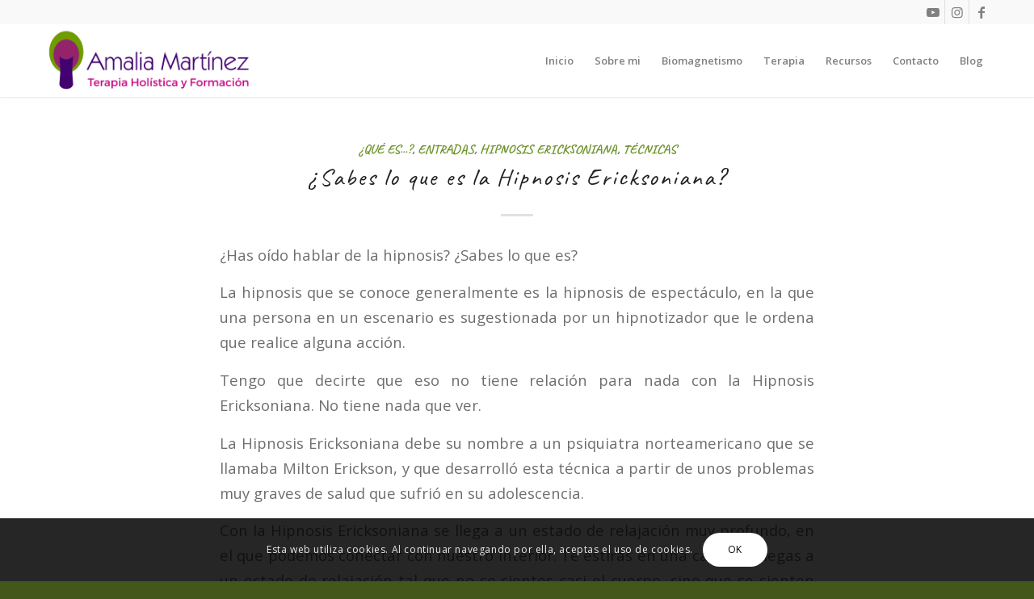

--- FILE ---
content_type: text/html; charset=UTF-8
request_url: https://amaliamartinez.es/category/hipnosis-ericksoniana
body_size: 27614
content:
<!DOCTYPE html>
<html lang="es" class="html_stretched responsive av-preloader-disabled  html_header_top html_logo_left html_main_nav_header html_menu_right html_slim html_header_sticky html_header_shrinking_disabled html_header_topbar_active html_mobile_menu_tablet html_header_searchicon_disabled html_content_align_center html_header_unstick_top_disabled html_header_stretch_disabled html_minimal_header html_minimal_header_shadow html_elegant-blog html_av-submenu-hidden html_av-submenu-display-click html_av-overlay-side html_av-overlay-side-minimal html_4 html_av-submenu-clone html_entry_id_4099 av-cookies-consent-show-message-bar av-cookies-cookie-consent-enabled av-cookies-can-opt-out av-cookies-user-silent-accept avia-cookie-check-browser-settings av-no-preview av-default-lightbox html_text_menu_active av-mobile-menu-switch-default">
<head>
<meta charset="UTF-8" />


<!-- mobile setting -->
<meta name="viewport" content="width=device-width, initial-scale=1">

<!-- Scripts/CSS and wp_head hook -->
<meta name='robots' content='index, follow, max-image-preview:large, max-snippet:-1, max-video-preview:-1' />
	<style>img:is([sizes="auto" i], [sizes^="auto," i]) { contain-intrinsic-size: 3000px 1500px }</style>
	
				<script type='text/javascript'>

				function avia_cookie_check_sessionStorage()
				{
					//	FF throws error when all cookies blocked !!
					var sessionBlocked = false;
					try
					{
						var test = sessionStorage.getItem( 'aviaCookieRefused' ) != null;
					}
					catch(e)
					{
						sessionBlocked = true;
					}

					var aviaCookieRefused = ! sessionBlocked ? sessionStorage.getItem( 'aviaCookieRefused' ) : null;

					var html = document.getElementsByTagName('html')[0];

					/**
					 * Set a class to avoid calls to sessionStorage
					 */
					if( sessionBlocked || aviaCookieRefused )
					{
						if( html.className.indexOf('av-cookies-session-refused') < 0 )
						{
							html.className += ' av-cookies-session-refused';
						}
					}

					if( sessionBlocked || aviaCookieRefused || document.cookie.match(/aviaCookieConsent/) )
					{
						if( html.className.indexOf('av-cookies-user-silent-accept') >= 0 )
						{
							 html.className = html.className.replace(/\bav-cookies-user-silent-accept\b/g, '');
						}
					}
				}

				avia_cookie_check_sessionStorage();

			</script>
			
<!-- Google Tag Manager by PYS -->
    <script data-cfasync="false" data-pagespeed-no-defer>
	    window.dataLayerPYS = window.dataLayerPYS || [];
	</script>
<!-- End Google Tag Manager by PYS -->
	<!-- This site is optimized with the Yoast SEO plugin v26.1.1 - https://yoast.com/wordpress/plugins/seo/ -->
	<title>Hipnosis Ericksoniana archivos - Amalia Martinez</title>
	<link rel="canonical" href="https://amaliamartinez.es/category/hipnosis-ericksoniana" />
	<meta property="og:locale" content="es_ES" />
	<meta property="og:type" content="article" />
	<meta property="og:title" content="Hipnosis Ericksoniana archivos - Amalia Martinez" />
	<meta property="og:url" content="https://amaliamartinez.es/category/hipnosis-ericksoniana" />
	<meta property="og:site_name" content="Amalia Martinez" />
	<meta name="twitter:card" content="summary_large_image" />
	<meta name="twitter:site" content="@AmaliaMartinezD" />
	<script type="application/ld+json" class="yoast-schema-graph">{"@context":"https://schema.org","@graph":[{"@type":"CollectionPage","@id":"https://amaliamartinez.es/category/hipnosis-ericksoniana","url":"https://amaliamartinez.es/category/hipnosis-ericksoniana","name":"Hipnosis Ericksoniana archivos - Amalia Martinez","isPartOf":{"@id":"https://amaliamartinez.es/#website"},"primaryImageOfPage":{"@id":"https://amaliamartinez.es/category/hipnosis-ericksoniana#primaryimage"},"image":{"@id":"https://amaliamartinez.es/category/hipnosis-ericksoniana#primaryimage"},"thumbnailUrl":"https://amaliamartinez.es/wp-content/uploads/2023/08/hipnosis-ericksoniana-b.jpg","breadcrumb":{"@id":"https://amaliamartinez.es/category/hipnosis-ericksoniana#breadcrumb"},"inLanguage":"es"},{"@type":"ImageObject","inLanguage":"es","@id":"https://amaliamartinez.es/category/hipnosis-ericksoniana#primaryimage","url":"https://amaliamartinez.es/wp-content/uploads/2023/08/hipnosis-ericksoniana-b.jpg","contentUrl":"https://amaliamartinez.es/wp-content/uploads/2023/08/hipnosis-ericksoniana-b.jpg","width":960,"height":640,"caption":"hipnosis-ericksoniana-terapia para mujeres amalia martinez"},{"@type":"BreadcrumbList","@id":"https://amaliamartinez.es/category/hipnosis-ericksoniana#breadcrumb","itemListElement":[{"@type":"ListItem","position":1,"name":"Portada","item":"https://amaliamartinez.es/"},{"@type":"ListItem","position":2,"name":"Hipnosis Ericksoniana"}]},{"@type":"WebSite","@id":"https://amaliamartinez.es/#website","url":"https://amaliamartinez.es/","name":"Amalia Martinez","description":"Terapia y Formación Holística","publisher":{"@id":"https://amaliamartinez.es/#/schema/person/9afe97c0a23274a05f2acf1f1de3e32a"},"potentialAction":[{"@type":"SearchAction","target":{"@type":"EntryPoint","urlTemplate":"https://amaliamartinez.es/?s={search_term_string}"},"query-input":{"@type":"PropertyValueSpecification","valueRequired":true,"valueName":"search_term_string"}}],"inLanguage":"es"},{"@type":["Person","Organization"],"@id":"https://amaliamartinez.es/#/schema/person/9afe97c0a23274a05f2acf1f1de3e32a","name":"Amalia","image":{"@type":"ImageObject","inLanguage":"es","@id":"https://amaliamartinez.es/#/schema/person/image/","url":"https://amaliamartinez.es/wp-content/uploads/2018/07/logo-mas-lema-horizontal-sin-fondo.png","contentUrl":"https://amaliamartinez.es/wp-content/uploads/2018/07/logo-mas-lema-horizontal-sin-fondo.png","width":1500,"height":484,"caption":"Amalia"},"logo":{"@id":"https://amaliamartinez.es/#/schema/person/image/"},"sameAs":["https://www.facebook.com/amaliamartinezd","https://www.instagram.com/amaliamartinezd/","https://www.linkedin.com/in/amaliamartinez/","https://x.com/https://twitter.com/AmaliaMartinezD","https://www.youtube.com/@amaliamartinezd"]}]}</script>
	<!-- / Yoast SEO plugin. -->


<link rel="alternate" type="application/rss+xml" title="Amalia Martinez &raquo; Feed" href="https://amaliamartinez.es/feed" />
<link rel="alternate" type="application/rss+xml" title="Amalia Martinez &raquo; Feed de los comentarios" href="https://amaliamartinez.es/comments/feed" />
<link rel="alternate" type="application/rss+xml" title="Amalia Martinez &raquo; Categoría Hipnosis Ericksoniana del feed" href="https://amaliamartinez.es/category/hipnosis-ericksoniana/feed" />

<!-- google webfont font replacement -->

			<script type='text/javascript'>

				(function() {

					/*	check if webfonts are disabled by user setting via cookie - or user must opt in.	*/
					var html = document.getElementsByTagName('html')[0];
					var cookie_check = html.className.indexOf('av-cookies-needs-opt-in') >= 0 || html.className.indexOf('av-cookies-can-opt-out') >= 0;
					var allow_continue = true;
					var silent_accept_cookie = html.className.indexOf('av-cookies-user-silent-accept') >= 0;

					if( cookie_check && ! silent_accept_cookie )
					{
						if( ! document.cookie.match(/aviaCookieConsent/) || html.className.indexOf('av-cookies-session-refused') >= 0 )
						{
							allow_continue = false;
						}
						else
						{
							if( ! document.cookie.match(/aviaPrivacyRefuseCookiesHideBar/) )
							{
								allow_continue = false;
							}
							else if( ! document.cookie.match(/aviaPrivacyEssentialCookiesEnabled/) )
							{
								allow_continue = false;
							}
							else if( document.cookie.match(/aviaPrivacyGoogleWebfontsDisabled/) )
							{
								allow_continue = false;
							}
						}
					}

					if( allow_continue )
					{
						var f = document.createElement('link');

						f.type 	= 'text/css';
						f.rel 	= 'stylesheet';
						f.href 	= 'https://fonts.googleapis.com/css?family=Caveat:400,700%7COpen+Sans:400,600%7CLato:300,400,700&display=auto';
						f.id 	= 'avia-google-webfont';

						document.getElementsByTagName('head')[0].appendChild(f);
					}
				})();

			</script>
			<script type="text/javascript">
/* <![CDATA[ */
window._wpemojiSettings = {"baseUrl":"https:\/\/s.w.org\/images\/core\/emoji\/15.0.3\/72x72\/","ext":".png","svgUrl":"https:\/\/s.w.org\/images\/core\/emoji\/15.0.3\/svg\/","svgExt":".svg","source":{"concatemoji":"https:\/\/amaliamartinez.es\/wp-includes\/js\/wp-emoji-release.min.js?ver=de6921764917a45d2ca7ac6b69ebb8e6"}};
/*! This file is auto-generated */
!function(i,n){var o,s,e;function c(e){try{var t={supportTests:e,timestamp:(new Date).valueOf()};sessionStorage.setItem(o,JSON.stringify(t))}catch(e){}}function p(e,t,n){e.clearRect(0,0,e.canvas.width,e.canvas.height),e.fillText(t,0,0);var t=new Uint32Array(e.getImageData(0,0,e.canvas.width,e.canvas.height).data),r=(e.clearRect(0,0,e.canvas.width,e.canvas.height),e.fillText(n,0,0),new Uint32Array(e.getImageData(0,0,e.canvas.width,e.canvas.height).data));return t.every(function(e,t){return e===r[t]})}function u(e,t,n){switch(t){case"flag":return n(e,"\ud83c\udff3\ufe0f\u200d\u26a7\ufe0f","\ud83c\udff3\ufe0f\u200b\u26a7\ufe0f")?!1:!n(e,"\ud83c\uddfa\ud83c\uddf3","\ud83c\uddfa\u200b\ud83c\uddf3")&&!n(e,"\ud83c\udff4\udb40\udc67\udb40\udc62\udb40\udc65\udb40\udc6e\udb40\udc67\udb40\udc7f","\ud83c\udff4\u200b\udb40\udc67\u200b\udb40\udc62\u200b\udb40\udc65\u200b\udb40\udc6e\u200b\udb40\udc67\u200b\udb40\udc7f");case"emoji":return!n(e,"\ud83d\udc26\u200d\u2b1b","\ud83d\udc26\u200b\u2b1b")}return!1}function f(e,t,n){var r="undefined"!=typeof WorkerGlobalScope&&self instanceof WorkerGlobalScope?new OffscreenCanvas(300,150):i.createElement("canvas"),a=r.getContext("2d",{willReadFrequently:!0}),o=(a.textBaseline="top",a.font="600 32px Arial",{});return e.forEach(function(e){o[e]=t(a,e,n)}),o}function t(e){var t=i.createElement("script");t.src=e,t.defer=!0,i.head.appendChild(t)}"undefined"!=typeof Promise&&(o="wpEmojiSettingsSupports",s=["flag","emoji"],n.supports={everything:!0,everythingExceptFlag:!0},e=new Promise(function(e){i.addEventListener("DOMContentLoaded",e,{once:!0})}),new Promise(function(t){var n=function(){try{var e=JSON.parse(sessionStorage.getItem(o));if("object"==typeof e&&"number"==typeof e.timestamp&&(new Date).valueOf()<e.timestamp+604800&&"object"==typeof e.supportTests)return e.supportTests}catch(e){}return null}();if(!n){if("undefined"!=typeof Worker&&"undefined"!=typeof OffscreenCanvas&&"undefined"!=typeof URL&&URL.createObjectURL&&"undefined"!=typeof Blob)try{var e="postMessage("+f.toString()+"("+[JSON.stringify(s),u.toString(),p.toString()].join(",")+"));",r=new Blob([e],{type:"text/javascript"}),a=new Worker(URL.createObjectURL(r),{name:"wpTestEmojiSupports"});return void(a.onmessage=function(e){c(n=e.data),a.terminate(),t(n)})}catch(e){}c(n=f(s,u,p))}t(n)}).then(function(e){for(var t in e)n.supports[t]=e[t],n.supports.everything=n.supports.everything&&n.supports[t],"flag"!==t&&(n.supports.everythingExceptFlag=n.supports.everythingExceptFlag&&n.supports[t]);n.supports.everythingExceptFlag=n.supports.everythingExceptFlag&&!n.supports.flag,n.DOMReady=!1,n.readyCallback=function(){n.DOMReady=!0}}).then(function(){return e}).then(function(){var e;n.supports.everything||(n.readyCallback(),(e=n.source||{}).concatemoji?t(e.concatemoji):e.wpemoji&&e.twemoji&&(t(e.twemoji),t(e.wpemoji)))}))}((window,document),window._wpemojiSettings);
/* ]]> */
</script>
<link rel='stylesheet' id='sbi_styles-css' href='https://amaliamartinez.es/wp-content/plugins/instagram-feed/css/sbi-styles.min.css?ver=6.9.1' type='text/css' media='all' />
<style id='wp-emoji-styles-inline-css' type='text/css'>

	img.wp-smiley, img.emoji {
		display: inline !important;
		border: none !important;
		box-shadow: none !important;
		height: 1em !important;
		width: 1em !important;
		margin: 0 0.07em !important;
		vertical-align: -0.1em !important;
		background: none !important;
		padding: 0 !important;
	}
</style>
<link rel='stylesheet' id='wp-block-library-css' href='https://amaliamartinez.es/wp-includes/css/dist/block-library/style.min.css?ver=de6921764917a45d2ca7ac6b69ebb8e6' type='text/css' media='all' />
<style id='global-styles-inline-css' type='text/css'>
:root{--wp--preset--aspect-ratio--square: 1;--wp--preset--aspect-ratio--4-3: 4/3;--wp--preset--aspect-ratio--3-4: 3/4;--wp--preset--aspect-ratio--3-2: 3/2;--wp--preset--aspect-ratio--2-3: 2/3;--wp--preset--aspect-ratio--16-9: 16/9;--wp--preset--aspect-ratio--9-16: 9/16;--wp--preset--color--black: #000000;--wp--preset--color--cyan-bluish-gray: #abb8c3;--wp--preset--color--white: #ffffff;--wp--preset--color--pale-pink: #f78da7;--wp--preset--color--vivid-red: #cf2e2e;--wp--preset--color--luminous-vivid-orange: #ff6900;--wp--preset--color--luminous-vivid-amber: #fcb900;--wp--preset--color--light-green-cyan: #7bdcb5;--wp--preset--color--vivid-green-cyan: #00d084;--wp--preset--color--pale-cyan-blue: #8ed1fc;--wp--preset--color--vivid-cyan-blue: #0693e3;--wp--preset--color--vivid-purple: #9b51e0;--wp--preset--color--metallic-red: #b02b2c;--wp--preset--color--maximum-yellow-red: #edae44;--wp--preset--color--yellow-sun: #eeee22;--wp--preset--color--palm-leaf: #83a846;--wp--preset--color--aero: #7bb0e7;--wp--preset--color--old-lavender: #745f7e;--wp--preset--color--steel-teal: #5f8789;--wp--preset--color--raspberry-pink: #d65799;--wp--preset--color--medium-turquoise: #4ecac2;--wp--preset--gradient--vivid-cyan-blue-to-vivid-purple: linear-gradient(135deg,rgba(6,147,227,1) 0%,rgb(155,81,224) 100%);--wp--preset--gradient--light-green-cyan-to-vivid-green-cyan: linear-gradient(135deg,rgb(122,220,180) 0%,rgb(0,208,130) 100%);--wp--preset--gradient--luminous-vivid-amber-to-luminous-vivid-orange: linear-gradient(135deg,rgba(252,185,0,1) 0%,rgba(255,105,0,1) 100%);--wp--preset--gradient--luminous-vivid-orange-to-vivid-red: linear-gradient(135deg,rgba(255,105,0,1) 0%,rgb(207,46,46) 100%);--wp--preset--gradient--very-light-gray-to-cyan-bluish-gray: linear-gradient(135deg,rgb(238,238,238) 0%,rgb(169,184,195) 100%);--wp--preset--gradient--cool-to-warm-spectrum: linear-gradient(135deg,rgb(74,234,220) 0%,rgb(151,120,209) 20%,rgb(207,42,186) 40%,rgb(238,44,130) 60%,rgb(251,105,98) 80%,rgb(254,248,76) 100%);--wp--preset--gradient--blush-light-purple: linear-gradient(135deg,rgb(255,206,236) 0%,rgb(152,150,240) 100%);--wp--preset--gradient--blush-bordeaux: linear-gradient(135deg,rgb(254,205,165) 0%,rgb(254,45,45) 50%,rgb(107,0,62) 100%);--wp--preset--gradient--luminous-dusk: linear-gradient(135deg,rgb(255,203,112) 0%,rgb(199,81,192) 50%,rgb(65,88,208) 100%);--wp--preset--gradient--pale-ocean: linear-gradient(135deg,rgb(255,245,203) 0%,rgb(182,227,212) 50%,rgb(51,167,181) 100%);--wp--preset--gradient--electric-grass: linear-gradient(135deg,rgb(202,248,128) 0%,rgb(113,206,126) 100%);--wp--preset--gradient--midnight: linear-gradient(135deg,rgb(2,3,129) 0%,rgb(40,116,252) 100%);--wp--preset--font-size--small: 1rem;--wp--preset--font-size--medium: 1.125rem;--wp--preset--font-size--large: 1.75rem;--wp--preset--font-size--x-large: clamp(1.75rem, 3vw, 2.25rem);--wp--preset--spacing--20: 0.44rem;--wp--preset--spacing--30: 0.67rem;--wp--preset--spacing--40: 1rem;--wp--preset--spacing--50: 1.5rem;--wp--preset--spacing--60: 2.25rem;--wp--preset--spacing--70: 3.38rem;--wp--preset--spacing--80: 5.06rem;--wp--preset--shadow--natural: 6px 6px 9px rgba(0, 0, 0, 0.2);--wp--preset--shadow--deep: 12px 12px 50px rgba(0, 0, 0, 0.4);--wp--preset--shadow--sharp: 6px 6px 0px rgba(0, 0, 0, 0.2);--wp--preset--shadow--outlined: 6px 6px 0px -3px rgba(255, 255, 255, 1), 6px 6px rgba(0, 0, 0, 1);--wp--preset--shadow--crisp: 6px 6px 0px rgba(0, 0, 0, 1);}:root { --wp--style--global--content-size: 800px;--wp--style--global--wide-size: 1130px; }:where(body) { margin: 0; }.wp-site-blocks > .alignleft { float: left; margin-right: 2em; }.wp-site-blocks > .alignright { float: right; margin-left: 2em; }.wp-site-blocks > .aligncenter { justify-content: center; margin-left: auto; margin-right: auto; }:where(.is-layout-flex){gap: 0.5em;}:where(.is-layout-grid){gap: 0.5em;}.is-layout-flow > .alignleft{float: left;margin-inline-start: 0;margin-inline-end: 2em;}.is-layout-flow > .alignright{float: right;margin-inline-start: 2em;margin-inline-end: 0;}.is-layout-flow > .aligncenter{margin-left: auto !important;margin-right: auto !important;}.is-layout-constrained > .alignleft{float: left;margin-inline-start: 0;margin-inline-end: 2em;}.is-layout-constrained > .alignright{float: right;margin-inline-start: 2em;margin-inline-end: 0;}.is-layout-constrained > .aligncenter{margin-left: auto !important;margin-right: auto !important;}.is-layout-constrained > :where(:not(.alignleft):not(.alignright):not(.alignfull)){max-width: var(--wp--style--global--content-size);margin-left: auto !important;margin-right: auto !important;}.is-layout-constrained > .alignwide{max-width: var(--wp--style--global--wide-size);}body .is-layout-flex{display: flex;}.is-layout-flex{flex-wrap: wrap;align-items: center;}.is-layout-flex > :is(*, div){margin: 0;}body .is-layout-grid{display: grid;}.is-layout-grid > :is(*, div){margin: 0;}body{padding-top: 0px;padding-right: 0px;padding-bottom: 0px;padding-left: 0px;}a:where(:not(.wp-element-button)){text-decoration: underline;}:root :where(.wp-element-button, .wp-block-button__link){background-color: #32373c;border-width: 0;color: #fff;font-family: inherit;font-size: inherit;line-height: inherit;padding: calc(0.667em + 2px) calc(1.333em + 2px);text-decoration: none;}.has-black-color{color: var(--wp--preset--color--black) !important;}.has-cyan-bluish-gray-color{color: var(--wp--preset--color--cyan-bluish-gray) !important;}.has-white-color{color: var(--wp--preset--color--white) !important;}.has-pale-pink-color{color: var(--wp--preset--color--pale-pink) !important;}.has-vivid-red-color{color: var(--wp--preset--color--vivid-red) !important;}.has-luminous-vivid-orange-color{color: var(--wp--preset--color--luminous-vivid-orange) !important;}.has-luminous-vivid-amber-color{color: var(--wp--preset--color--luminous-vivid-amber) !important;}.has-light-green-cyan-color{color: var(--wp--preset--color--light-green-cyan) !important;}.has-vivid-green-cyan-color{color: var(--wp--preset--color--vivid-green-cyan) !important;}.has-pale-cyan-blue-color{color: var(--wp--preset--color--pale-cyan-blue) !important;}.has-vivid-cyan-blue-color{color: var(--wp--preset--color--vivid-cyan-blue) !important;}.has-vivid-purple-color{color: var(--wp--preset--color--vivid-purple) !important;}.has-metallic-red-color{color: var(--wp--preset--color--metallic-red) !important;}.has-maximum-yellow-red-color{color: var(--wp--preset--color--maximum-yellow-red) !important;}.has-yellow-sun-color{color: var(--wp--preset--color--yellow-sun) !important;}.has-palm-leaf-color{color: var(--wp--preset--color--palm-leaf) !important;}.has-aero-color{color: var(--wp--preset--color--aero) !important;}.has-old-lavender-color{color: var(--wp--preset--color--old-lavender) !important;}.has-steel-teal-color{color: var(--wp--preset--color--steel-teal) !important;}.has-raspberry-pink-color{color: var(--wp--preset--color--raspberry-pink) !important;}.has-medium-turquoise-color{color: var(--wp--preset--color--medium-turquoise) !important;}.has-black-background-color{background-color: var(--wp--preset--color--black) !important;}.has-cyan-bluish-gray-background-color{background-color: var(--wp--preset--color--cyan-bluish-gray) !important;}.has-white-background-color{background-color: var(--wp--preset--color--white) !important;}.has-pale-pink-background-color{background-color: var(--wp--preset--color--pale-pink) !important;}.has-vivid-red-background-color{background-color: var(--wp--preset--color--vivid-red) !important;}.has-luminous-vivid-orange-background-color{background-color: var(--wp--preset--color--luminous-vivid-orange) !important;}.has-luminous-vivid-amber-background-color{background-color: var(--wp--preset--color--luminous-vivid-amber) !important;}.has-light-green-cyan-background-color{background-color: var(--wp--preset--color--light-green-cyan) !important;}.has-vivid-green-cyan-background-color{background-color: var(--wp--preset--color--vivid-green-cyan) !important;}.has-pale-cyan-blue-background-color{background-color: var(--wp--preset--color--pale-cyan-blue) !important;}.has-vivid-cyan-blue-background-color{background-color: var(--wp--preset--color--vivid-cyan-blue) !important;}.has-vivid-purple-background-color{background-color: var(--wp--preset--color--vivid-purple) !important;}.has-metallic-red-background-color{background-color: var(--wp--preset--color--metallic-red) !important;}.has-maximum-yellow-red-background-color{background-color: var(--wp--preset--color--maximum-yellow-red) !important;}.has-yellow-sun-background-color{background-color: var(--wp--preset--color--yellow-sun) !important;}.has-palm-leaf-background-color{background-color: var(--wp--preset--color--palm-leaf) !important;}.has-aero-background-color{background-color: var(--wp--preset--color--aero) !important;}.has-old-lavender-background-color{background-color: var(--wp--preset--color--old-lavender) !important;}.has-steel-teal-background-color{background-color: var(--wp--preset--color--steel-teal) !important;}.has-raspberry-pink-background-color{background-color: var(--wp--preset--color--raspberry-pink) !important;}.has-medium-turquoise-background-color{background-color: var(--wp--preset--color--medium-turquoise) !important;}.has-black-border-color{border-color: var(--wp--preset--color--black) !important;}.has-cyan-bluish-gray-border-color{border-color: var(--wp--preset--color--cyan-bluish-gray) !important;}.has-white-border-color{border-color: var(--wp--preset--color--white) !important;}.has-pale-pink-border-color{border-color: var(--wp--preset--color--pale-pink) !important;}.has-vivid-red-border-color{border-color: var(--wp--preset--color--vivid-red) !important;}.has-luminous-vivid-orange-border-color{border-color: var(--wp--preset--color--luminous-vivid-orange) !important;}.has-luminous-vivid-amber-border-color{border-color: var(--wp--preset--color--luminous-vivid-amber) !important;}.has-light-green-cyan-border-color{border-color: var(--wp--preset--color--light-green-cyan) !important;}.has-vivid-green-cyan-border-color{border-color: var(--wp--preset--color--vivid-green-cyan) !important;}.has-pale-cyan-blue-border-color{border-color: var(--wp--preset--color--pale-cyan-blue) !important;}.has-vivid-cyan-blue-border-color{border-color: var(--wp--preset--color--vivid-cyan-blue) !important;}.has-vivid-purple-border-color{border-color: var(--wp--preset--color--vivid-purple) !important;}.has-metallic-red-border-color{border-color: var(--wp--preset--color--metallic-red) !important;}.has-maximum-yellow-red-border-color{border-color: var(--wp--preset--color--maximum-yellow-red) !important;}.has-yellow-sun-border-color{border-color: var(--wp--preset--color--yellow-sun) !important;}.has-palm-leaf-border-color{border-color: var(--wp--preset--color--palm-leaf) !important;}.has-aero-border-color{border-color: var(--wp--preset--color--aero) !important;}.has-old-lavender-border-color{border-color: var(--wp--preset--color--old-lavender) !important;}.has-steel-teal-border-color{border-color: var(--wp--preset--color--steel-teal) !important;}.has-raspberry-pink-border-color{border-color: var(--wp--preset--color--raspberry-pink) !important;}.has-medium-turquoise-border-color{border-color: var(--wp--preset--color--medium-turquoise) !important;}.has-vivid-cyan-blue-to-vivid-purple-gradient-background{background: var(--wp--preset--gradient--vivid-cyan-blue-to-vivid-purple) !important;}.has-light-green-cyan-to-vivid-green-cyan-gradient-background{background: var(--wp--preset--gradient--light-green-cyan-to-vivid-green-cyan) !important;}.has-luminous-vivid-amber-to-luminous-vivid-orange-gradient-background{background: var(--wp--preset--gradient--luminous-vivid-amber-to-luminous-vivid-orange) !important;}.has-luminous-vivid-orange-to-vivid-red-gradient-background{background: var(--wp--preset--gradient--luminous-vivid-orange-to-vivid-red) !important;}.has-very-light-gray-to-cyan-bluish-gray-gradient-background{background: var(--wp--preset--gradient--very-light-gray-to-cyan-bluish-gray) !important;}.has-cool-to-warm-spectrum-gradient-background{background: var(--wp--preset--gradient--cool-to-warm-spectrum) !important;}.has-blush-light-purple-gradient-background{background: var(--wp--preset--gradient--blush-light-purple) !important;}.has-blush-bordeaux-gradient-background{background: var(--wp--preset--gradient--blush-bordeaux) !important;}.has-luminous-dusk-gradient-background{background: var(--wp--preset--gradient--luminous-dusk) !important;}.has-pale-ocean-gradient-background{background: var(--wp--preset--gradient--pale-ocean) !important;}.has-electric-grass-gradient-background{background: var(--wp--preset--gradient--electric-grass) !important;}.has-midnight-gradient-background{background: var(--wp--preset--gradient--midnight) !important;}.has-small-font-size{font-size: var(--wp--preset--font-size--small) !important;}.has-medium-font-size{font-size: var(--wp--preset--font-size--medium) !important;}.has-large-font-size{font-size: var(--wp--preset--font-size--large) !important;}.has-x-large-font-size{font-size: var(--wp--preset--font-size--x-large) !important;}
:where(.wp-block-post-template.is-layout-flex){gap: 1.25em;}:where(.wp-block-post-template.is-layout-grid){gap: 1.25em;}
:where(.wp-block-columns.is-layout-flex){gap: 2em;}:where(.wp-block-columns.is-layout-grid){gap: 2em;}
:root :where(.wp-block-pullquote){font-size: 1.5em;line-height: 1.6;}
</style>
<link rel='stylesheet' id='avia-merged-styles-css' href='https://amaliamartinez.es/wp-content/uploads/dynamic_avia/avia-merged-styles-b34115ad71902bd180d2bc26e489d922---69697dceb3ed7.css' type='text/css' media='all' />
<script type="text/javascript" id="jquery-core-js-extra">
/* <![CDATA[ */
var pysFacebookRest = {"restApiUrl":"https:\/\/amaliamartinez.es\/wp-json\/pys-facebook\/v1\/event","debug":""};
/* ]]> */
</script>
<script type="text/javascript" src="https://amaliamartinez.es/wp-includes/js/jquery/jquery.min.js?ver=3.7.1" id="jquery-core-js"></script>
<script type="text/javascript" src="https://amaliamartinez.es/wp-includes/js/jquery/jquery-migrate.min.js?ver=3.4.1" id="jquery-migrate-js"></script>
<script type="text/javascript" src="https://amaliamartinez.es/wp-content/uploads/dynamic_avia/avia-head-scripts-4eef96767e7ec578c4dcc5eae96076c2---69697dced6120.js" id="avia-head-scripts-js"></script>
<link rel="https://api.w.org/" href="https://amaliamartinez.es/wp-json/" /><link rel="alternate" title="JSON" type="application/json" href="https://amaliamartinez.es/wp-json/wp/v2/categories/50" /><link rel="EditURI" type="application/rsd+xml" title="RSD" href="https://amaliamartinez.es/xmlrpc.php?rsd" />
<meta name="facebook-domain-verification" content="fph5vtgsmstjg819eh8boujwvq1xky" />
<link rel="icon" href="https://amaliamartinez.es/wp-content/uploads/2018/07/logo-arbol-191x300.png" type="image/png">
<!--[if lt IE 9]><script src="https://amaliamartinez.es/wp-content/themes/enfold/js/html5shiv.js"></script><![endif]--><link rel="profile" href="https://gmpg.org/xfn/11" />
<link rel="alternate" type="application/rss+xml" title="Amalia Martinez RSS2 Feed" href="https://amaliamartinez.es/feed" />
<link rel="pingback" href="https://amaliamartinez.es/xmlrpc.php" />

<!-- To speed up the rendering and to display the site as fast as possible to the user we include some styles and scripts for above the fold content inline -->
<script type="text/javascript">'use strict';var avia_is_mobile=!1;if(/Android|webOS|iPhone|iPad|iPod|BlackBerry|IEMobile|Opera Mini/i.test(navigator.userAgent)&&'ontouchstart' in document.documentElement){avia_is_mobile=!0;document.documentElement.className+=' avia_mobile '}
else{document.documentElement.className+=' avia_desktop '};document.documentElement.className+=' js_active ';(function(){var e=['-webkit-','-moz-','-ms-',''],n='',o=!1,a=!1;for(var t in e){if(e[t]+'transform' in document.documentElement.style){o=!0;n=e[t]+'transform'};if(e[t]+'perspective' in document.documentElement.style){a=!0}};if(o){document.documentElement.className+=' avia_transform '};if(a){document.documentElement.className+=' avia_transform3d '};if(typeof document.getElementsByClassName=='function'&&typeof document.documentElement.getBoundingClientRect=='function'&&avia_is_mobile==!1){if(n&&window.innerHeight>0){setTimeout(function(){var e=0,o={},a=0,t=document.getElementsByClassName('av-parallax'),i=window.pageYOffset||document.documentElement.scrollTop;for(e=0;e<t.length;e++){t[e].style.top='0px';o=t[e].getBoundingClientRect();a=Math.ceil((window.innerHeight+i-o.top)*0.3);t[e].style[n]='translate(0px, '+a+'px)';t[e].style.top='auto';t[e].className+=' enabled-parallax '}},50)}}})();</script><link rel="icon" href="https://amaliamartinez.es/wp-content/uploads/2018/07/cropped-logo-arbol-iniciales-32x32.png" sizes="32x32" />
<link rel="icon" href="https://amaliamartinez.es/wp-content/uploads/2018/07/cropped-logo-arbol-iniciales-192x192.png" sizes="192x192" />
<link rel="apple-touch-icon" href="https://amaliamartinez.es/wp-content/uploads/2018/07/cropped-logo-arbol-iniciales-180x180.png" />
<meta name="msapplication-TileImage" content="https://amaliamartinez.es/wp-content/uploads/2018/07/cropped-logo-arbol-iniciales-270x270.png" />
<style type="text/css">
		@font-face {font-family: 'entypo-fontello-enfold'; font-weight: normal; font-style: normal; font-display: auto;
		src: url('https://amaliamartinez.es/wp-content/themes/enfold/config-templatebuilder/avia-template-builder/assets/fonts/entypo-fontello-enfold/entypo-fontello-enfold.woff2') format('woff2'),
		url('https://amaliamartinez.es/wp-content/themes/enfold/config-templatebuilder/avia-template-builder/assets/fonts/entypo-fontello-enfold/entypo-fontello-enfold.woff') format('woff'),
		url('https://amaliamartinez.es/wp-content/themes/enfold/config-templatebuilder/avia-template-builder/assets/fonts/entypo-fontello-enfold/entypo-fontello-enfold.ttf') format('truetype'),
		url('https://amaliamartinez.es/wp-content/themes/enfold/config-templatebuilder/avia-template-builder/assets/fonts/entypo-fontello-enfold/entypo-fontello-enfold.svg#entypo-fontello-enfold') format('svg'),
		url('https://amaliamartinez.es/wp-content/themes/enfold/config-templatebuilder/avia-template-builder/assets/fonts/entypo-fontello-enfold/entypo-fontello-enfold.eot'),
		url('https://amaliamartinez.es/wp-content/themes/enfold/config-templatebuilder/avia-template-builder/assets/fonts/entypo-fontello-enfold/entypo-fontello-enfold.eot?#iefix') format('embedded-opentype');
		}

		#top .avia-font-entypo-fontello-enfold, body .avia-font-entypo-fontello-enfold, html body [data-av_iconfont='entypo-fontello-enfold']:before{ font-family: 'entypo-fontello-enfold'; }
		
		@font-face {font-family: 'entypo-fontello'; font-weight: normal; font-style: normal; font-display: auto;
		src: url('https://amaliamartinez.es/wp-content/themes/enfold/config-templatebuilder/avia-template-builder/assets/fonts/entypo-fontello/entypo-fontello.woff2') format('woff2'),
		url('https://amaliamartinez.es/wp-content/themes/enfold/config-templatebuilder/avia-template-builder/assets/fonts/entypo-fontello/entypo-fontello.woff') format('woff'),
		url('https://amaliamartinez.es/wp-content/themes/enfold/config-templatebuilder/avia-template-builder/assets/fonts/entypo-fontello/entypo-fontello.ttf') format('truetype'),
		url('https://amaliamartinez.es/wp-content/themes/enfold/config-templatebuilder/avia-template-builder/assets/fonts/entypo-fontello/entypo-fontello.svg#entypo-fontello') format('svg'),
		url('https://amaliamartinez.es/wp-content/themes/enfold/config-templatebuilder/avia-template-builder/assets/fonts/entypo-fontello/entypo-fontello.eot'),
		url('https://amaliamartinez.es/wp-content/themes/enfold/config-templatebuilder/avia-template-builder/assets/fonts/entypo-fontello/entypo-fontello.eot?#iefix') format('embedded-opentype');
		}

		#top .avia-font-entypo-fontello, body .avia-font-entypo-fontello, html body [data-av_iconfont='entypo-fontello']:before{ font-family: 'entypo-fontello'; }
		
		@font-face {font-family: 'lifestyles'; font-weight: normal; font-style: normal; font-display: auto;
		src: url('https://amaliamartinez.es/wp-content/uploads/avia_fonts/lifestyles/lifestyles.woff2') format('woff2'),
		url('https://amaliamartinez.es/wp-content/uploads/avia_fonts/lifestyles/lifestyles.woff') format('woff'),
		url('https://amaliamartinez.es/wp-content/uploads/avia_fonts/lifestyles/lifestyles.ttf') format('truetype'),
		url('https://amaliamartinez.es/wp-content/uploads/avia_fonts/lifestyles/lifestyles.svg#lifestyles') format('svg'),
		url('https://amaliamartinez.es/wp-content/uploads/avia_fonts/lifestyles/lifestyles.eot'),
		url('https://amaliamartinez.es/wp-content/uploads/avia_fonts/lifestyles/lifestyles.eot?#iefix') format('embedded-opentype');
		}

		#top .avia-font-lifestyles, body .avia-font-lifestyles, html body [data-av_iconfont='lifestyles']:before{ font-family: 'lifestyles'; }
		
		@font-face {font-family: 'flaticon'; font-weight: normal; font-style: normal; font-display: auto;
		src: url('https://amaliamartinez.es/wp-content/uploads/avia_fonts/flaticon/flaticon.woff2') format('woff2'),
		url('https://amaliamartinez.es/wp-content/uploads/avia_fonts/flaticon/flaticon.woff') format('woff'),
		url('https://amaliamartinez.es/wp-content/uploads/avia_fonts/flaticon/flaticon.ttf') format('truetype'),
		url('https://amaliamartinez.es/wp-content/uploads/avia_fonts/flaticon/flaticon.svg#flaticon') format('svg'),
		url('https://amaliamartinez.es/wp-content/uploads/avia_fonts/flaticon/flaticon.eot'),
		url('https://amaliamartinez.es/wp-content/uploads/avia_fonts/flaticon/flaticon.eot?#iefix') format('embedded-opentype');
		}

		#top .avia-font-flaticon, body .avia-font-flaticon, html body [data-av_iconfont='flaticon']:before{ font-family: 'flaticon'; }
		</style>

<!--
Debugging Info for Theme support: 

Theme: Enfold
Version: 7.1.3
Installed: enfold
AviaFramework Version: 5.6
AviaBuilder Version: 6.0
aviaElementManager Version: 1.0.1
ML:268435456-PU:102-PLA:6
WP:6.7.4
Compress: CSS:all theme files - JS:all theme files
Updates: enabled - token has changed and not verified
PLAu:4
-->
</head>

<body data-rsssl=1 id="top" class="archive category category-hipnosis-ericksoniana category-50 stretched rtl_columns av-curtain-numeric caveat open_sans  avia-responsive-images-support av-recaptcha-enabled av-google-badge-hide" itemscope="itemscope" itemtype="https://schema.org/WebPage" >

	
	<div id='wrap_all'>

	
<header id='header' class='all_colors header_color light_bg_color  av_header_top av_logo_left av_main_nav_header av_menu_right av_slim av_header_sticky av_header_shrinking_disabled av_header_stretch_disabled av_mobile_menu_tablet av_header_searchicon_disabled av_header_unstick_top_disabled av_minimal_header av_minimal_header_shadow av_bottom_nav_disabled  av_alternate_logo_active av_header_border_disabled'  data-av_shrink_factor='50' role="banner" itemscope="itemscope" itemtype="https://schema.org/WPHeader" >

		<div id='header_meta' class='container_wrap container_wrap_meta  av_icon_active_right av_extra_header_active av_entry_id_4099'>

			      <div class='container'>
			      <ul class='noLightbox social_bookmarks icon_count_3'><li class='social_bookmarks_youtube av-social-link-youtube social_icon_1 avia_social_iconfont'><a  target="_blank" aria-label="Link to Youtube" href='https://www.youtube.com/@amaliamartinezd' data-av_icon='' data-av_iconfont='entypo-fontello' title="Link to Youtube" desc="Link to Youtube" title='Link to Youtube'><span class='avia_hidden_link_text'>Link to Youtube</span></a></li><li class='social_bookmarks_instagram av-social-link-instagram social_icon_2 avia_social_iconfont'><a  target="_blank" aria-label="Link to Instagram" href='https://www.instagram.com/amaliamartinezd/' data-av_icon='' data-av_iconfont='entypo-fontello' title="Link to Instagram" desc="Link to Instagram" title='Link to Instagram'><span class='avia_hidden_link_text'>Link to Instagram</span></a></li><li class='social_bookmarks_facebook av-social-link-facebook social_icon_3 avia_social_iconfont'><a  target="_blank" aria-label="Link to Facebook" href='https://www.facebook.com/amaliamartinezd' data-av_icon='' data-av_iconfont='entypo-fontello' title="Link to Facebook" desc="Link to Facebook" title='Link to Facebook'><span class='avia_hidden_link_text'>Link to Facebook</span></a></li></ul>			      </div>
		</div>

		<div  id='header_main' class='container_wrap container_wrap_logo'>

        <div class='container av-logo-container'><div class='inner-container'><span class='logo avia-standard-logo'><a href='https://amaliamartinez.es/' class='' aria-label='Amalia Martinez' ><img src="https://amaliamartinez.es/wp-content/uploads/2018/07/logo-mas-lema-horizontal-sin-fondo-300x97.png" height="100" width="300" alt='Amalia Martinez' title='' /></a></span><nav class='main_menu' data-selectname='Selecciona una página'  role="navigation" itemscope="itemscope" itemtype="https://schema.org/SiteNavigationElement" ><div class="avia-menu av-main-nav-wrap"><ul role="menu" class="menu av-main-nav" id="avia-menu"><li role="menuitem" id="menu-item-426" class="menu-item menu-item-type-post_type menu-item-object-page menu-item-home menu-item-top-level menu-item-top-level-1"><a href="https://amaliamartinez.es/" itemprop="url" tabindex="0"><span class="avia-bullet"></span><span class="avia-menu-text">Inicio</span><span class="avia-menu-fx"><span class="avia-arrow-wrap"><span class="avia-arrow"></span></span></span></a></li>
<li role="menuitem" id="menu-item-702" class="menu-item menu-item-type-post_type menu-item-object-page menu-item-top-level menu-item-top-level-2"><a href="https://amaliamartinez.es/sobre-mi" itemprop="url" tabindex="0"><span class="avia-bullet"></span><span class="avia-menu-text">Sobre mi</span><span class="avia-menu-fx"><span class="avia-arrow-wrap"><span class="avia-arrow"></span></span></span></a></li>
<li role="menuitem" id="menu-item-3657" class="menu-item menu-item-type-post_type menu-item-object-page menu-item-mega-parent  menu-item-top-level menu-item-top-level-3"><a href="https://amaliamartinez.es/biomagnetismo" itemprop="url" tabindex="0"><span class="avia-bullet"></span><span class="avia-menu-text">Biomagnetismo</span><span class="avia-menu-fx"><span class="avia-arrow-wrap"><span class="avia-arrow"></span></span></span></a></li>
<li role="menuitem" id="menu-item-3815" class="menu-item menu-item-type-post_type menu-item-object-page menu-item-has-children menu-item-top-level menu-item-top-level-4"><a href="https://amaliamartinez.es/terapia-emocional" itemprop="url" tabindex="0"><span class="avia-bullet"></span><span class="avia-menu-text">Terapia</span><span class="avia-menu-fx"><span class="avia-arrow-wrap"><span class="avia-arrow"></span></span></span></a>


<ul class="sub-menu">
	<li role="menuitem" id="menu-item-3817" class="menu-item menu-item-type-post_type menu-item-object-page"><a href="https://amaliamartinez.es/terapia-emocional" itemprop="url" tabindex="0"><span class="avia-bullet"></span><span class="avia-menu-text">Terapia Emocional</span></a></li>
	<li role="menuitem" id="menu-item-3816" class="menu-item menu-item-type-post_type menu-item-object-page"><a href="https://amaliamartinez.es/terapia-energetica" itemprop="url" tabindex="0"><span class="avia-bullet"></span><span class="avia-menu-text">Terapia Energética</span></a></li>
</ul>
</li>
<li role="menuitem" id="menu-item-1673" class="menu-item menu-item-type-post_type menu-item-object-page menu-item-top-level menu-item-top-level-5"><a href="https://amaliamartinez.es/recursos" itemprop="url" tabindex="0"><span class="avia-bullet"></span><span class="avia-menu-text">Recursos</span><span class="avia-menu-fx"><span class="avia-arrow-wrap"><span class="avia-arrow"></span></span></span></a></li>
<li role="menuitem" id="menu-item-703" class="menu-item menu-item-type-post_type menu-item-object-page menu-item-top-level menu-item-top-level-6"><a href="https://amaliamartinez.es/contacto" itemprop="url" tabindex="0"><span class="avia-bullet"></span><span class="avia-menu-text">Contacto</span><span class="avia-menu-fx"><span class="avia-arrow-wrap"><span class="avia-arrow"></span></span></span></a></li>
<li role="menuitem" id="menu-item-1228" class="menu-item menu-item-type-post_type menu-item-object-page menu-item-top-level menu-item-top-level-7"><a href="https://amaliamartinez.es/blog" itemprop="url" tabindex="0"><span class="avia-bullet"></span><span class="avia-menu-text">Blog</span><span class="avia-menu-fx"><span class="avia-arrow-wrap"><span class="avia-arrow"></span></span></span></a></li>
<li class="av-burger-menu-main menu-item-avia-special av-small-burger-icon" role="menuitem">
	        			<a href="#" aria-label="Menú" aria-hidden="false">
							<span class="av-hamburger av-hamburger--spin av-js-hamburger">
								<span class="av-hamburger-box">
						          <span class="av-hamburger-inner"></span>
						          <strong>Menú</strong>
								</span>
							</span>
							<span class="avia_hidden_link_text">Menú</span>
						</a>
	        		   </li></ul></div></nav></div> </div> 
		<!-- end container_wrap-->
		</div>
<div id="avia_alternate_menu_container" style="display: none;"><nav class='main_menu' data-selectname='Selecciona una página'  role="navigation" itemscope="itemscope" itemtype="https://schema.org/SiteNavigationElement" ><div class="avia_alternate_menu av-main-nav-wrap"><ul id="avia_alternate_menu" class="menu av-main-nav"><li role="menuitem" id="menu-item-426" class="menu-item menu-item-type-post_type menu-item-object-page menu-item-home menu-item-top-level menu-item-top-level-1"><a href="https://amaliamartinez.es/" itemprop="url" tabindex="0"><span class="avia-bullet"></span><span class="avia-menu-text">Inicio</span><span class="avia-menu-fx"><span class="avia-arrow-wrap"><span class="avia-arrow"></span></span></span></a></li>
<li role="menuitem" id="menu-item-702" class="menu-item menu-item-type-post_type menu-item-object-page menu-item-top-level menu-item-top-level-2"><a href="https://amaliamartinez.es/sobre-mi" itemprop="url" tabindex="0"><span class="avia-bullet"></span><span class="avia-menu-text">Sobre mi</span><span class="avia-menu-fx"><span class="avia-arrow-wrap"><span class="avia-arrow"></span></span></span></a></li>
<li role="menuitem" id="menu-item-3657" class="menu-item menu-item-type-post_type menu-item-object-page menu-item-mega-parent  menu-item-top-level menu-item-top-level-3"><a href="https://amaliamartinez.es/biomagnetismo" itemprop="url" tabindex="0"><span class="avia-bullet"></span><span class="avia-menu-text">Biomagnetismo</span><span class="avia-menu-fx"><span class="avia-arrow-wrap"><span class="avia-arrow"></span></span></span></a></li>
<li role="menuitem" id="menu-item-3815" class="menu-item menu-item-type-post_type menu-item-object-page menu-item-has-children menu-item-top-level menu-item-top-level-4"><a href="https://amaliamartinez.es/terapia-emocional" itemprop="url" tabindex="0"><span class="avia-bullet"></span><span class="avia-menu-text">Terapia</span><span class="avia-menu-fx"><span class="avia-arrow-wrap"><span class="avia-arrow"></span></span></span></a>


<ul class="sub-menu">
	<li role="menuitem" id="menu-item-3817" class="menu-item menu-item-type-post_type menu-item-object-page"><a href="https://amaliamartinez.es/terapia-emocional" itemprop="url" tabindex="0"><span class="avia-bullet"></span><span class="avia-menu-text">Terapia Emocional</span></a></li>
	<li role="menuitem" id="menu-item-3816" class="menu-item menu-item-type-post_type menu-item-object-page"><a href="https://amaliamartinez.es/terapia-energetica" itemprop="url" tabindex="0"><span class="avia-bullet"></span><span class="avia-menu-text">Terapia Energética</span></a></li>
</ul>
</li>
<li role="menuitem" id="menu-item-1673" class="menu-item menu-item-type-post_type menu-item-object-page menu-item-top-level menu-item-top-level-5"><a href="https://amaliamartinez.es/recursos" itemprop="url" tabindex="0"><span class="avia-bullet"></span><span class="avia-menu-text">Recursos</span><span class="avia-menu-fx"><span class="avia-arrow-wrap"><span class="avia-arrow"></span></span></span></a></li>
<li role="menuitem" id="menu-item-703" class="menu-item menu-item-type-post_type menu-item-object-page menu-item-top-level menu-item-top-level-6"><a href="https://amaliamartinez.es/contacto" itemprop="url" tabindex="0"><span class="avia-bullet"></span><span class="avia-menu-text">Contacto</span><span class="avia-menu-fx"><span class="avia-arrow-wrap"><span class="avia-arrow"></span></span></span></a></li>
<li role="menuitem" id="menu-item-1228" class="menu-item menu-item-type-post_type menu-item-object-page menu-item-top-level menu-item-top-level-7"><a href="https://amaliamartinez.es/blog" itemprop="url" tabindex="0"><span class="avia-bullet"></span><span class="avia-menu-text">Blog</span><span class="avia-menu-fx"><span class="avia-arrow-wrap"><span class="avia-arrow"></span></span></span></a></li>
</ul></div></nav></div><div class="header_bg"></div>
<!-- end header -->
</header>

	<div id='main' class='all_colors' data-scroll-offset='88'>

	
		<div class='container_wrap container_wrap_first main_color fullsize'>

			<div class='container template-blog '>

				<main class='content av-content-full alpha units av-main-archive'  role="main" itemprop="mainContentOfPage" itemscope="itemscope" itemtype="https://schema.org/Blog" >

					<article class="post-entry post-entry-type-standard post-entry-4099 post-loop-1 post-parity-odd custom with-slider post-4099 post type-post status-publish format-standard has-post-thumbnail hentry category-que-es category-entradas category-hipnosis-ericksoniana category-tecnicas tag-autoestima tag-bienestar tag-inconsciente tag-pnl tag-salud tag-terapia-holistica tag-terapia-para-mujeres"  itemscope="itemscope" itemtype="https://schema.org/BlogPosting" itemprop="blogPost" ><div class="blog-meta"></div><div class='entry-content-wrapper clearfix standard-content'><header class="entry-content-header" aria-label="Post: ¿Sabes lo que es la Hipnosis Ericksoniana?"><div class="av-heading-wrapper"><span class="blog-categories minor-meta"><a href="https://amaliamartinez.es/category/que-es" rel="tag">¿Qué es...?</a>, <a href="https://amaliamartinez.es/category/entradas" rel="tag">Entradas</a>, <a href="https://amaliamartinez.es/category/hipnosis-ericksoniana" rel="tag">Hipnosis Ericksoniana</a>, <a href="https://amaliamartinez.es/category/tecnicas" rel="tag">Técnicas</a></span><h2 class='post-title entry-title '  itemprop="headline" ><a href="https://amaliamartinez.es/sabes-lo-que-es-la-hipnosis-ericksoniana" rel="bookmark" title="Enlace permanente: ¿Sabes lo que es la Hipnosis Ericksoniana?">¿Sabes lo que es la Hipnosis Ericksoniana?<span class="post-format-icon minor-meta"></span></a></h2></div></header><span class="av-vertical-delimiter"></span><div class="entry-content"  itemprop="text" >
<p>¿Has oído hablar de la hipnosis? ¿Sabes lo que es?</p>



<p>La hipnosis que se conoce generalmente es la hipnosis de espectáculo, en la que una persona en un escenario es sugestionada por un hipnotizador que le ordena que realice alguna acción.</p>



<p>Tengo que decirte que eso no tiene relación para nada con la Hipnosis Ericksoniana. No tiene nada que ver.</p>



<p>La Hipnosis Ericksoniana debe su nombre a un psiquiatra norteamericano que se llamaba Milton Erickson, y que desarrolló esta técnica a partir de unos problemas muy graves de salud que sufrió en su adolescencia.</p>



<p>Con la Hipnosis Ericksoniana se llega a un estado de relajación muy profundo, en el que podemos conectar con nuestro interior. Te estiras en una camilla y llegas a un estado de relajación tal que no se sientes casi el cuerpo, sino que se sienten emociones y accedes a tus recuerdos. De esta forma puedes llegar a la raíz de aquello que te pasa.</p>



<p>El consciente solo procesa de un tres a un cinco por ciento de la información que llega a nosotras mediante nuestros sentidos, y el inconsciente procesa todo el resto.</p>



<p>Accediendo al inconsciente, llegas al origen de aquello que te está ocurriendo, y de esta forma puedes sanar esas vivencias que te han causado ese síntoma.</p>



<p>En una sesión de Hipnosis Ericksoniana puedes tratar una lista muy larga de dolencias que te explico en el vídeo…</p>



<p>Recuerda: ¡Siempre estás consciente de lo que pasa! Y luego te acuerdas de la sesión.</p>



<p>En una sesión de Hipnosis Ericksoniana puedes tratar una lista muy larga de dolencias que te explico en el vídeo…</p>



<h4 class="wp-block-heading">¿Lista? ¡Dale al play!</h4>



<div style="height:40px" aria-hidden="true" class="wp-block-spacer"></div>


<p><iframe src="https://www.youtube.com/embed/L5ULZwDBdRU" title="YouTube video player" allow="accelerometer; autoplay; clipboard-write; encrypted-media; gyroscope; picture-in-picture; web-share" allowfullscreen="" width="853" height="480" frameborder="0"></iframe></p>



<div style="height:40px" aria-hidden="true" class="wp-block-spacer"></div>



<p>Sí quieres ver el video en el que te explico lo que significa la palabra holístico <a href="https://youtu.be/FSYR-vdNEDQ" target="_blank" rel="noreferrer noopener">haz clic aquí.</a></p>



<p>Deseo que este video te haya sido de utilidad.</p>



<p>¡Nos vemos en el próximo vídeo!</p>



<p>Un abrazo,</p>



<p>Amalia</p>
</div><span class="post-meta-infos"></span><footer class="entry-footer"></footer><div class='post_delimiter'></div></div><div class="post_author_timeline"></div><span class='hidden'>
				<span class='av-structured-data'  itemprop="image" itemscope="itemscope" itemtype="https://schema.org/ImageObject" >
						<span itemprop='url'>https://amaliamartinez.es/wp-content/uploads/2023/08/hipnosis-ericksoniana-b.jpg</span>
						<span itemprop='height'>640</span>
						<span itemprop='width'>960</span>
				</span>
				<span class='av-structured-data'  itemprop="publisher" itemtype="https://schema.org/Organization" itemscope="itemscope" >
						<span itemprop='name'>Amalia</span>
						<span itemprop='logo' itemscope itemtype='https://schema.org/ImageObject'>
							<span itemprop='url'>https://amaliamartinez.es/wp-content/uploads/2018/07/logo-mas-lema-horizontal-sin-fondo-300x97.png</span>
						</span>
				</span><span class='av-structured-data'  itemprop="author" itemscope="itemscope" itemtype="https://schema.org/Person" ><span itemprop='name'>Amalia</span></span><span class='av-structured-data'  itemprop="datePublished" datetime="2023-08-05T09:00:00+02:00" >2023-08-05 09:00:00</span><span class='av-structured-data'  itemprop="dateModified" itemtype="https://schema.org/dateModified" >2023-08-24 20:57:37</span><span class='av-structured-data'  itemprop="mainEntityOfPage" itemtype="https://schema.org/mainEntityOfPage" ><span itemprop='name'>¿Sabes lo que es la Hipnosis Ericksoniana?</span></span></span></article><article class="post-entry post-entry-type-standard post-entry-2820 post-loop-2 post-parity-even custom with-slider post-2820 post type-post status-publish format-standard has-post-thumbnail hentry category-entradas category-hipnosis-ericksoniana category-meditaciones category-tecnicas category-videos tag-ansiedad tag-autoayuda tag-autoestima tag-meditacion tag-meditacion-guiada tag-terapia-para-mujeres tag-terapia-para-mujeres-maltratadas"  itemscope="itemscope" itemtype="https://schema.org/BlogPosting" itemprop="blogPost" ><div class="blog-meta"></div><div class='entry-content-wrapper clearfix standard-content'><header class="entry-content-header" aria-label="Post: Meditación para ataques de Ansiedad"><div class="av-heading-wrapper"><span class="blog-categories minor-meta"><a href="https://amaliamartinez.es/category/entradas" rel="tag">Entradas</a>, <a href="https://amaliamartinez.es/category/hipnosis-ericksoniana" rel="tag">Hipnosis Ericksoniana</a>, <a href="https://amaliamartinez.es/category/meditaciones" rel="tag">Meditaciones</a>, <a href="https://amaliamartinez.es/category/tecnicas" rel="tag">Técnicas</a>, <a href="https://amaliamartinez.es/category/videos" rel="tag">Videos</a></span><h2 class='post-title entry-title '  itemprop="headline" ><a href="https://amaliamartinez.es/meditacion-para-ataques-de-ansiedad" rel="bookmark" title="Enlace permanente: Meditación para ataques de Ansiedad">Meditación para ataques de Ansiedad<span class="post-format-icon minor-meta"></span></a></h2></div></header><span class="av-vertical-delimiter"></span><div class="entry-content"  itemprop="text" >
<p>Si estás leyendo este artículo es porque estás buscando soluciones para los ataques de ansiedad.</p>



<p>La ansiedad, como yo lo llamo, es exceso de futuro. Es el miedo a que suceda alguna cosa que puede suceder… ¡¡o no!!. Y ese miedo puede ser a cualquier cosa que te puedas imaginar: a enfermarnos, a que suceda un accidente, a que aquella persona nos diga esto o aquello o a que nos despidan. Pueden ser infinidad de miedos.</p>



<p>Hoy vamos a hacer una meditación para los ataques de ansiedad, para esos momentos en los que puedes tener dificultades por ejemplo, para respirar.</p>



<p>Los ataques de pánico suelen ser más fuertes que los ataques de ansiedad (aunque tienen el mismo origen) y suelen tener unas características un poquito diferentes de los de ansiedad. Aunque hoy trataremos los de ansiedad.</p>



<p>Los ataques de ansiedad se suelen identificar porque nos cuesta mucho respirar. En un momento determinado, no sabemos porque, tenemos la impresión de que no nos llega el aire, aunque fisiológicamente sí que nos llega. Eso suele suceder porque en esos momentos tenemos un estado de miedo tal que como no podemos huir, que es lo que haríamos como animales (fisiológicamente hablando). En ese momento querríamos huir porque nos sentimos en peligro, nos parece que verdaderamente nos va a pasar algo, que nos va a comer el león que tenemos delante rugiendo. Entra en funcionamiento nuestro cerebro reptiliano, aquel que nos mantenía a salvo cuando vivíamos en cavernas e íbamos a cazar. Sentimos que nuestra vida está en peligro, que vamos a morir.</p>



<p>Una técnica que funciona super bien para cuando tienes un ataque de ansiedad es EFT (Técnicas de Liberación Emocional), puedes leer el artículo <a href="https://amaliamartinez.es/que-es-eft" target="_blank" rel="noreferrer noopener">aquí.</a></p>



<p>Como supongo que te encontrarás en ese momento, vamos a hacer ya la meditación, así que</p>



<p><strong>¡¡Dale al Play!!</strong></p>


<p><iframe loading="lazy" src="https://www.youtube.com/embed/w1l2FNOX1O4" title="YouTube video player" allow="accelerometer; autoplay; clipboard-write; encrypted-media; gyroscope; picture-in-picture" allowfullscreen="" width="853" height="480" frameborder="0"></iframe></p>



<p>Espero y deseo que esta meditación te sea muy útil.</p>



<p>¡Muchas gracias!! </p>



<p>Un abrazo, </p>



<p>Amalia</p>
</div><span class="post-meta-infos"></span><footer class="entry-footer"></footer><div class='post_delimiter'></div></div><div class="post_author_timeline"></div><span class='hidden'>
				<span class='av-structured-data'  itemprop="image" itemscope="itemscope" itemtype="https://schema.org/ImageObject" >
						<span itemprop='url'>https://amaliamartinez.es/wp-content/uploads/2021/05/meditacion-ansiedad.jpg</span>
						<span itemprop='height'>640</span>
						<span itemprop='width'>985</span>
				</span>
				<span class='av-structured-data'  itemprop="publisher" itemtype="https://schema.org/Organization" itemscope="itemscope" >
						<span itemprop='name'>Amalia</span>
						<span itemprop='logo' itemscope itemtype='https://schema.org/ImageObject'>
							<span itemprop='url'>https://amaliamartinez.es/wp-content/uploads/2018/07/logo-mas-lema-horizontal-sin-fondo-300x97.png</span>
						</span>
				</span><span class='av-structured-data'  itemprop="author" itemscope="itemscope" itemtype="https://schema.org/Person" ><span itemprop='name'>Amalia</span></span><span class='av-structured-data'  itemprop="datePublished" datetime="2021-05-27T21:18:16+02:00" >2021-05-27 21:18:16</span><span class='av-structured-data'  itemprop="dateModified" itemtype="https://schema.org/dateModified" >2021-06-09 19:08:32</span><span class='av-structured-data'  itemprop="mainEntityOfPage" itemtype="https://schema.org/mainEntityOfPage" ><span itemprop='name'>Meditación para ataques de Ansiedad</span></span></span></article><article class="post-entry post-entry-type-standard post-entry-2667 post-loop-3 post-parity-odd custom with-slider post-2667 post type-post status-publish format-standard has-post-thumbnail hentry category-entradas category-hipnosis-ericksoniana category-pnl category-videopedia category-videos tag-autoayuda tag-bienestar tag-hipnosis-ericksoniana tag-inconsciente tag-pnl"  itemscope="itemscope" itemtype="https://schema.org/BlogPosting" itemprop="blogPost" ><div class="blog-meta"></div><div class='entry-content-wrapper clearfix standard-content'><header class="entry-content-header" aria-label="Post: ¿Qué es el Inconsciente?"><div class="av-heading-wrapper"><span class="blog-categories minor-meta"><a href="https://amaliamartinez.es/category/entradas" rel="tag">Entradas</a>, <a href="https://amaliamartinez.es/category/hipnosis-ericksoniana" rel="tag">Hipnosis Ericksoniana</a>, <a href="https://amaliamartinez.es/category/pnl" rel="tag">PNL</a>, <a href="https://amaliamartinez.es/category/videopedia" rel="tag">Videopedia</a>, <a href="https://amaliamartinez.es/category/videos" rel="tag">Videos</a></span><h2 class='post-title entry-title '  itemprop="headline" ><a href="https://amaliamartinez.es/que-es-el-inconsciente" rel="bookmark" title="Enlace permanente: ¿Qué es el Inconsciente?">¿Qué es el Inconsciente?<span class="post-format-icon minor-meta"></span></a></h2></div></header><span class="av-vertical-delimiter"></span><div class="entry-content"  itemprop="text" >
<p>Te voy a explicar lo que es el inconsciente. Como trabajamos desde PNL e Hipnosis Ericksoniana.</p>



<p>Seguramente habrás escuchado hablar de subconsciente e
inconsciente, del niño interior como lo llamamos en Ho’oponopono y quizás de otras
muchas formas de explicar y dividir los procesos mentales de las personas.</p>



<p>El inconsciente es esa parte de nosotros que se encarga de todos
los procesos automáticos, de todos aquellos procesos que, de tantas veces que
los hemos repetido se han convertido en automáticos. Es como si fuese el piloto
automático de un coche o de un avión. Son procesos que funcionan solos sin que
seamos conscientes de ellos.</p>



<p>No nos ocupamos de nuestra respiración. No sabemos cómo
respiramos. No somos conscientes de ello a no ser que hagamos una meditación y
pongamos atención en ella. No sabemos cómo fluye la sangre por nuestras venas, es
un proceso inconsciente. Tampoco sabemos cómo hacer latir el corazón, ni mover
nuestros músculos.</p>



<p>Te voy a poner un ejemplo que pongo en mis cursos.
Seguramente conduzcas algún vehículo, un coche. Al principio, te sientas en el
coche y empiezas a mirar y comprobar los retrovisores, te pones el cinturón de
seguridad, luego le das a la llave de contacto para arrancar, metes la primera
marcha, pisas el embrague y luego pones atención en ir soltando el embrague mientras
pisas el acelerador, y si también tienes que prestar atención al freno ya te
haces un lio tremendo. Este es un proceso que en un principio nos es muy
complicado. Pero conforme vamos adquiriendo práctica, al cabo del tiempo, cuando
te sientas en el coche sin pensarlo, o pensando en otras cosas e incluso
hablando con otras personas, vas haciendo todas estas cosas hasta que arrancas
y no sabes cómo lo has hecho.</p>



<p>Nos pasa igual cuando llegamos hasta la puerta del ascensor
de casa y nos preguntamos ¿He cerrado la puerta? Como cerramos y abrimos la
puerta de casa tantas veces, se convierte en un proceso automático y cómo vamos
distraídos con nuestro propio diálogo interno, abrimos la puerta, salimos,
cerramos y giramos la llave sin prestar atención. </p>



<p><strong>¿Qué más hace el inconsciente?</strong></p>



<p>El inconsciente almacena todas y cada una de las vivencias
que hemos tenido en nuestra vida, almacena todas las emociones, sonidos,
olores, sabores… todas las sensaciones que nos llegan a través de nuestros
sentidos: oído, vista, olfato, gusto, tacto, las sensaciones que tenemos en
nuestro cuerpo, sensaciones que pueden ser, por ejemplo, dolor de estómago, malestar
en alguna zona del cuerpo, me duele el codo&#8230; Todas estas sensaciones son
almacenadas por nuestro inconsciente.</p>



<p>Si las sensaciones son “buenas”, entonces ¡perfecto y
fantástico! Pero si son sensaciones que nos hacen sentir mal, entonces todo
cambia…</p>



<p>Si olemos un perfume, si ese perfume es el que ha llevado nuestro
primer amor, nos puede traer recuerdos maravillosos porque ese olor nos
transporta hasta el momento en el que estábamos con aquella persona, con
nuestro primer amor. Y también puede pasar lo contrario. Si olemos algo que
olimos o que comimos el día que tuvimos un disgusto mayúsculo, ¡nos sentará fatal!
</p>



<p>Se pueden producir asociaciones inconscientes de cualquier
imagen, olor, sabor, sonido o sensación corporal de momentos que hemos vivido
duros o de momentos en que lo hemos pasado mal. El inconsciente asocia el
estimulo con la emoción y muchas veces sin saberlo nos encontramos con malestar,
alergias, dolores, tristeza y no sabemos el porqué.</p>



<p>El inconsciente funciona como “Alicia en el país de las
maravillas”, como en un cuento. La información que procesa son: imágenes,
sonidos, olores y sensaciones, emociones, construye su historia a través de
toda esa información. El inconsciente no procesa lenguaje ni palabras. No le
expliques con palabras porque no lo entenderá. Y siempre, siempre lo único que
quiere es preservar nuestra seguridad, protegernos. </p>



<p>Además el inconsciente procesa de un 95 a un 97 por ciento
de la información que llega a través de nuestros sentidos. Cuando el consciente
procesa solo el resto. Imagínate la potencia de procesamiento de información de
ese “ordenador” interno que se llama inconsciente. </p>



<p>Espero y deseo que te haya servido este vídeo.</p>



<p>Suscríbete al boletín para estar al día de todas las novedades que publico. </p>



<p>Un fuerte abrazo,</p>



<p>Amalia</p>



<div style="height:20px" aria-hidden="true" class="wp-block-spacer"></div>



<figure class="wp-block-embed is-type-video is-provider-youtube wp-block-embed-youtube wp-embed-aspect-16-9 wp-has-aspect-ratio"><div class="wp-block-embed__wrapper">
<div class='avia-iframe-wrap'><iframe loading="lazy" title="🌱 ¿Qué es el Inconsciente? | Amalia Martinez🌱" width="1500" height="844" src="https://www.youtube.com/embed/Xwim2QtnsHY?feature=oembed" frameborder="0" allow="accelerometer; autoplay; clipboard-write; encrypted-media; gyroscope; picture-in-picture; web-share" allowfullscreen></iframe></div>
</div></figure>



<div style="height:20px" aria-hidden="true" class="wp-block-spacer"></div>
</div><span class="post-meta-infos"></span><footer class="entry-footer"></footer><div class='post_delimiter'></div></div><div class="post_author_timeline"></div><span class='hidden'>
				<span class='av-structured-data'  itemprop="image" itemscope="itemscope" itemtype="https://schema.org/ImageObject" >
						<span itemprop='url'>https://amaliamartinez.es/wp-content/uploads/2019/05/inconsciente.jpg</span>
						<span itemprop='height'>574</span>
						<span itemprop='width'>960</span>
				</span>
				<span class='av-structured-data'  itemprop="publisher" itemtype="https://schema.org/Organization" itemscope="itemscope" >
						<span itemprop='name'>Amalia</span>
						<span itemprop='logo' itemscope itemtype='https://schema.org/ImageObject'>
							<span itemprop='url'>https://amaliamartinez.es/wp-content/uploads/2018/07/logo-mas-lema-horizontal-sin-fondo-300x97.png</span>
						</span>
				</span><span class='av-structured-data'  itemprop="author" itemscope="itemscope" itemtype="https://schema.org/Person" ><span itemprop='name'>Amalia</span></span><span class='av-structured-data'  itemprop="datePublished" datetime="2019-05-16T19:03:14+02:00" >2019-05-16 19:03:14</span><span class='av-structured-data'  itemprop="dateModified" itemtype="https://schema.org/dateModified" >2023-06-08 20:29:57</span><span class='av-structured-data'  itemprop="mainEntityOfPage" itemtype="https://schema.org/mainEntityOfPage" ><span itemprop='name'>¿Qué es el Inconsciente?</span></span></span></article><article class="post-entry post-entry-type-standard post-entry-2207 post-loop-4 post-parity-even post-entry-last custom with-slider post-2207 post type-post status-publish format-standard has-post-thumbnail hentry category-entradas category-hipnosis-ericksoniana category-videos tag-autoayuda tag-bienestar tag-meditacion tag-meditacion-dormir tag-meditacion-insomnio tag-relajacion tag-salud"  itemscope="itemscope" itemtype="https://schema.org/BlogPosting" itemprop="blogPost" ><div class="blog-meta"></div><div class='entry-content-wrapper clearfix standard-content'><header class="entry-content-header" aria-label="Post: Meditación para dormir"><div class="av-heading-wrapper"><span class="blog-categories minor-meta"><a href="https://amaliamartinez.es/category/entradas" rel="tag">Entradas</a>, <a href="https://amaliamartinez.es/category/hipnosis-ericksoniana" rel="tag">Hipnosis Ericksoniana</a>, <a href="https://amaliamartinez.es/category/videos" rel="tag">Videos</a></span><h2 class='post-title entry-title '  itemprop="headline" ><a href="https://amaliamartinez.es/meditacion-para-dormir" rel="bookmark" title="Enlace permanente: Meditación para dormir">Meditación para dormir<span class="post-format-icon minor-meta"></span></a></h2></div></header><span class="av-vertical-delimiter"></span><div class="entry-content"  itemprop="text" >
<p>Seguramente en algún momento de tu vida te ha costado
dormir, quizás haya sido una noche en la que has dado muchas vueltas en la cama
y no conseguías conciliar el sueño, o puede que durante una temporada de
nerviosismo o estrés al estar alterada no consiguieses quedarte dormida.</p>



<p>El insomnio puede tener varios orígenes: nerviosismo,
estrés, depresión, problemas personales de diversa índole, cambios en los
horarios de trabajo, jornada laboral extensa, viajes a largas distancias e
incluso efectos secundarios de medicamentos. </p>



<p>Mediante técnicas de PNL e Hipnosis Ericksoniana se pueden tratar de forma muy efectiva las causas de los trastornos del sueño para poder así recuperar tu bienestar. </p>



<p>Uno de los hábitos más beneficiosos para que puedas
descansar es practicar la meditación de forma habitual. Hoy te dejo una relajación
y meditación para que puedas desviar la atención de aquello que está pasando en
tu vida y puedas dormir y descansar.</p>



<div style="height:29px" aria-hidden="true" class="wp-block-spacer"></div>



<figure class="wp-block-embed is-type-video is-provider-youtube wp-block-embed-youtube wp-embed-aspect-16-9 wp-has-aspect-ratio"><div class="wp-block-embed__wrapper">
<div class='avia-iframe-wrap'><iframe loading="lazy" width="1500" height="844" src="https://www.youtube.com/embed/xy0lVG85Xug?feature=oembed" frameborder="0" allow="accelerometer; autoplay; encrypted-media; gyroscope; picture-in-picture" allowfullscreen></iframe></div>
</div></figure>



<div style="height:29px" aria-hidden="true" class="wp-block-spacer"></div>



<p>Suscríbete al boletín, a pie de página, para estar al día de todas las novedades que publico.</p>



<p>Un fuerte abrazo,</p>



<p>Amalia</p>



<div style="height:29px" aria-hidden="true" class="wp-block-spacer"></div>
</div><span class="post-meta-infos"></span><footer class="entry-footer"></footer><div class='post_delimiter'></div></div><div class="post_author_timeline"></div><span class='hidden'>
				<span class='av-structured-data'  itemprop="image" itemscope="itemscope" itemtype="https://schema.org/ImageObject" >
						<span itemprop='url'>https://amaliamartinez.es/wp-content/uploads/2019/02/meditacion-para-dormir.jpg</span>
						<span itemprop='height'>640</span>
						<span itemprop='width'>960</span>
				</span>
				<span class='av-structured-data'  itemprop="publisher" itemtype="https://schema.org/Organization" itemscope="itemscope" >
						<span itemprop='name'>Amalia</span>
						<span itemprop='logo' itemscope itemtype='https://schema.org/ImageObject'>
							<span itemprop='url'>https://amaliamartinez.es/wp-content/uploads/2018/07/logo-mas-lema-horizontal-sin-fondo-300x97.png</span>
						</span>
				</span><span class='av-structured-data'  itemprop="author" itemscope="itemscope" itemtype="https://schema.org/Person" ><span itemprop='name'>Amalia</span></span><span class='av-structured-data'  itemprop="datePublished" datetime="2019-02-20T20:01:08+01:00" >2019-02-20 20:01:08</span><span class='av-structured-data'  itemprop="dateModified" itemtype="https://schema.org/dateModified" >2023-06-08 20:28:27</span><span class='av-structured-data'  itemprop="mainEntityOfPage" itemtype="https://schema.org/mainEntityOfPage" ><span itemprop='name'>Meditación para dormir</span></span></span></article><div class='custom'></div>
				<!--end content-->
				</main>

				
			</div><!--end container-->

		</div><!-- close default .container_wrap element -->

				<div class='container_wrap footer_color' id='footer'>

					<div class='container'>

						<div class='flex_column av_one_third  first el_before_av_one_third'><section id="newsbox-2" class="widget clearfix avia-widget-container newsbox"><h3 class="widgettitle">Últimas entradas</h3><ul class="news-wrap image_size_widget"><li class="news-content post-format-standard"><div class="news-link"><a class='news-thumb ' title="Read: ¿Para qué quieres una vida diferente?" href="https://amaliamartinez.es/para-que-quieres-una-vida-diferente"><img width="36" height="36" src="https://amaliamartinez.es/wp-content/uploads/2024/01/para-que-quieres-una-vida-diferente-36x36.jpg" class="wp-image-4504 avia-img-lazy-loading-4504 attachment-widget size-widget wp-post-image" alt="para-que-quieres-una-vida-diferente amalia martinez terapia para mujeres" decoding="async" loading="lazy" srcset="https://amaliamartinez.es/wp-content/uploads/2024/01/para-que-quieres-una-vida-diferente-36x36.jpg 36w, https://amaliamartinez.es/wp-content/uploads/2024/01/para-que-quieres-una-vida-diferente-150x150.jpg 150w, https://amaliamartinez.es/wp-content/uploads/2024/01/para-que-quieres-una-vida-diferente-180x180.jpg 180w" sizes="auto, (max-width: 36px) 100vw, 36px" /></a><div class="news-headline"><a class='news-title' title="Read: ¿Para qué quieres una vida diferente?" href="https://amaliamartinez.es/para-que-quieres-una-vida-diferente">¿Para qué quieres una vida diferente?</a><span class="news-time">20/01/2024 - 15:18</span></div></div></li><li class="news-content post-format-standard"><div class="news-link"><a class='news-thumb ' title="Read: Cicatrices Invisibles: el impacto de los abusos en nuestra vida" href="https://amaliamartinez.es/cicatrices-invisibles-el-impacto-de-los-abusos"><img width="36" height="36" src="https://amaliamartinez.es/wp-content/uploads/2024/01/cicatrices-invisibles-36x36.jpg" class="wp-image-4493 avia-img-lazy-loading-4493 attachment-widget size-widget wp-post-image" alt="cicatrices-invisibles abusos amalia martinez terapia para mujeres" decoding="async" loading="lazy" srcset="https://amaliamartinez.es/wp-content/uploads/2024/01/cicatrices-invisibles-36x36.jpg 36w, https://amaliamartinez.es/wp-content/uploads/2024/01/cicatrices-invisibles-150x150.jpg 150w, https://amaliamartinez.es/wp-content/uploads/2024/01/cicatrices-invisibles-180x180.jpg 180w" sizes="auto, (max-width: 36px) 100vw, 36px" /></a><div class="news-headline"><a class='news-title' title="Read: Cicatrices Invisibles: el impacto de los abusos en nuestra vida" href="https://amaliamartinez.es/cicatrices-invisibles-el-impacto-de-los-abusos">Cicatrices Invisibles: el impacto de los abusos en nuestra vida</a><span class="news-time">13/01/2024 - 11:11</span></div></div></li><li class="news-content post-format-standard"><div class="news-link"><a class='news-thumb ' title="Read: La ILUSIÓN, tu motor de vida" href="https://amaliamartinez.es/la-ilusion-tu-motor-de-vida"><img width="36" height="36" src="https://amaliamartinez.es/wp-content/uploads/2024/01/la-iusion-tu-motor-de-vida-36x36.jpg" class="wp-image-4479 avia-img-lazy-loading-4479 attachment-widget size-widget wp-post-image" alt="la-iusion-tu-motor-de-vida amalia martinez terapia para mujeres" decoding="async" loading="lazy" srcset="https://amaliamartinez.es/wp-content/uploads/2024/01/la-iusion-tu-motor-de-vida-36x36.jpg 36w, https://amaliamartinez.es/wp-content/uploads/2024/01/la-iusion-tu-motor-de-vida-150x150.jpg 150w, https://amaliamartinez.es/wp-content/uploads/2024/01/la-iusion-tu-motor-de-vida-180x180.jpg 180w" sizes="auto, (max-width: 36px) 100vw, 36px" /></a><div class="news-headline"><a class='news-title' title="Read: La ILUSIÓN, tu motor de vida" href="https://amaliamartinez.es/la-ilusion-tu-motor-de-vida">La ILUSIÓN, tu motor de vida</a><span class="news-time">06/01/2024 - 18:11</span></div></div></li><li class="news-content post-format-standard"><div class="news-link"><a class='news-thumb ' title="Read: Qué puedes hacer para aliviar tu estómago" href="https://amaliamartinez.es/que-puedes-hacer-para-aliviar-tu-estomago"><img width="36" height="36" src="https://amaliamartinez.es/wp-content/uploads/2023/12/aliviar-estomago-36x36.jpg" class="wp-image-4473 avia-img-lazy-loading-4473 attachment-widget size-widget wp-post-image" alt="aliviar-estomago amalia martinez terapia para mujeres" decoding="async" loading="lazy" srcset="https://amaliamartinez.es/wp-content/uploads/2023/12/aliviar-estomago-36x36.jpg 36w, https://amaliamartinez.es/wp-content/uploads/2023/12/aliviar-estomago-150x150.jpg 150w, https://amaliamartinez.es/wp-content/uploads/2023/12/aliviar-estomago-180x180.jpg 180w" sizes="auto, (max-width: 36px) 100vw, 36px" /></a><div class="news-headline"><a class='news-title' title="Read: Qué puedes hacer para aliviar tu estómago" href="https://amaliamartinez.es/que-puedes-hacer-para-aliviar-tu-estomago">Qué puedes hacer para aliviar tu estómago</a><span class="news-time">31/12/2023 - 19:53</span></div></div></li><li class="news-content post-format-standard"><div class="news-link"><a class='news-thumb ' title="Read: ¿Cómo son tus reuniones familiares?" href="https://amaliamartinez.es/como-son-tus-reuniones-familiares"><img width="36" height="36" src="https://amaliamartinez.es/wp-content/uploads/2023/12/reuniones-familiares-36x36.jpg" class="wp-image-4466 avia-img-lazy-loading-4466 attachment-widget size-widget wp-post-image" alt="reuniones-familiares decide si ir o no amalia martinez terapia para mujeres" decoding="async" loading="lazy" srcset="https://amaliamartinez.es/wp-content/uploads/2023/12/reuniones-familiares-36x36.jpg 36w, https://amaliamartinez.es/wp-content/uploads/2023/12/reuniones-familiares-150x150.jpg 150w, https://amaliamartinez.es/wp-content/uploads/2023/12/reuniones-familiares-180x180.jpg 180w" sizes="auto, (max-width: 36px) 100vw, 36px" /></a><div class="news-headline"><a class='news-title' title="Read: ¿Cómo son tus reuniones familiares?" href="https://amaliamartinez.es/como-son-tus-reuniones-familiares">¿Cómo son tus reuniones familiares?</a><span class="news-time">23/12/2023 - 15:07</span></div></div></li></ul><span class="seperator extralight-border"></span></section></div><div class='flex_column av_one_third  el_after_av_one_third el_before_av_one_third '><section id="nav_menu-7" class="widget clearfix widget_nav_menu"><h3 class="widgettitle">Técnicas y acompañamiento</h3><div class="menu-menu-3-container"><ul id="menu-menu-3" class="menu"><li id="menu-item-4552" class="menu-item menu-item-type-post_type menu-item-object-page menu-item-4552"><a href="https://amaliamartinez.es/biomagnetismo">Biomagnetismo</a></li>
<li id="menu-item-4553" class="menu-item menu-item-type-post_type menu-item-object-page menu-item-4553"><a href="https://amaliamartinez.es/terapia-emocional">Terapia Emocional</a></li>
<li id="menu-item-4554" class="menu-item menu-item-type-post_type menu-item-object-page menu-item-4554"><a href="https://amaliamartinez.es/terapia-energetica">Terapia Energética</a></li>
</ul></div><span class="seperator extralight-border"></span></section></div><div class='flex_column av_one_third  el_after_av_one_third el_before_av_one_third '><section id="text-5" class="widget clearfix widget_text"><h3 class="widgettitle">Contacto</h3>			<div class="textwidget"><p>&nbsp;</p>
<p>hola@amaliamartinez.es</p>
<p>Tel. +34 696 201 205</p>
</div>
		<span class="seperator extralight-border"></span></section></div>
					</div>

				<!-- ####### END FOOTER CONTAINER ####### -->
				</div>

	

	
				<footer class='container_wrap socket_color' id='socket'  role="contentinfo" itemscope="itemscope" itemtype="https://schema.org/WPFooter" aria-label="Copyright and company info" >
                    <div class='container'>

                        <span class='copyright'>Diseño y Contenido © Amalia Martínez</span>

                        <ul class='noLightbox social_bookmarks icon_count_3'><li class='social_bookmarks_youtube av-social-link-youtube social_icon_1 avia_social_iconfont'><a  target="_blank" aria-label="Link to Youtube" href='https://www.youtube.com/@amaliamartinezd' data-av_icon='' data-av_iconfont='entypo-fontello' title="Link to Youtube" desc="Link to Youtube" title='Link to Youtube'><span class='avia_hidden_link_text'>Link to Youtube</span></a></li><li class='social_bookmarks_instagram av-social-link-instagram social_icon_2 avia_social_iconfont'><a  target="_blank" aria-label="Link to Instagram" href='https://www.instagram.com/amaliamartinezd/' data-av_icon='' data-av_iconfont='entypo-fontello' title="Link to Instagram" desc="Link to Instagram" title='Link to Instagram'><span class='avia_hidden_link_text'>Link to Instagram</span></a></li><li class='social_bookmarks_facebook av-social-link-facebook social_icon_3 avia_social_iconfont'><a  target="_blank" aria-label="Link to Facebook" href='https://www.facebook.com/amaliamartinezd' data-av_icon='' data-av_iconfont='entypo-fontello' title="Link to Facebook" desc="Link to Facebook" title='Link to Facebook'><span class='avia_hidden_link_text'>Link to Facebook</span></a></li></ul><nav class='sub_menu_socket'  role="navigation" itemscope="itemscope" itemtype="https://schema.org/SiteNavigationElement" ><div class="avia3-menu"><ul role="menu" class="menu" id="avia3-menu"><li role="menuitem" id="menu-item-4552" class="menu-item menu-item-type-post_type menu-item-object-page menu-item-top-level menu-item-top-level-1"><a href="https://amaliamartinez.es/biomagnetismo" itemprop="url" tabindex="0"><span class="avia-bullet"></span><span class="avia-menu-text">Biomagnetismo</span><span class="avia-menu-fx"><span class="avia-arrow-wrap"><span class="avia-arrow"></span></span></span></a></li>
<li role="menuitem" id="menu-item-4553" class="menu-item menu-item-type-post_type menu-item-object-page menu-item-top-level menu-item-top-level-2"><a href="https://amaliamartinez.es/terapia-emocional" itemprop="url" tabindex="0"><span class="avia-bullet"></span><span class="avia-menu-text">Terapia Emocional</span><span class="avia-menu-fx"><span class="avia-arrow-wrap"><span class="avia-arrow"></span></span></span></a></li>
<li role="menuitem" id="menu-item-4554" class="menu-item menu-item-type-post_type menu-item-object-page menu-item-top-level menu-item-top-level-3"><a href="https://amaliamartinez.es/terapia-energetica" itemprop="url" tabindex="0"><span class="avia-bullet"></span><span class="avia-menu-text">Terapia Energética</span><span class="avia-menu-fx"><span class="avia-arrow-wrap"><span class="avia-arrow"></span></span></span></a></li>
</ul></div></nav>
                    </div>

	            <!-- ####### END SOCKET CONTAINER ####### -->
				</footer>


					<!-- end main -->
		</div>

		<!-- end wrap_all --></div>
<a href='#top' title='Desplazarse hacia arriba' id='scroll-top-link' class='avia-svg-icon avia-font-svg_entypo-fontello' data-av_svg_icon='up-open' data-av_iconset='svg_entypo-fontello' tabindex='-1' aria-hidden='true'>
	<svg version="1.1" xmlns="http://www.w3.org/2000/svg" width="19" height="32" viewBox="0 0 19 32" preserveAspectRatio="xMidYMid meet" aria-labelledby='av-svg-title-6' aria-describedby='av-svg-desc-6' role="graphics-symbol" aria-hidden="true">
<title id='av-svg-title-6'>Desplazarse hacia arriba</title>
<desc id='av-svg-desc-6'>Desplazarse hacia arriba</desc>
<path d="M18.048 18.24q0.512 0.512 0.512 1.312t-0.512 1.312q-1.216 1.216-2.496 0l-6.272-6.016-6.272 6.016q-1.28 1.216-2.496 0-0.512-0.512-0.512-1.312t0.512-1.312l7.488-7.168q0.512-0.512 1.28-0.512t1.28 0.512z"></path>
</svg>	<span class="avia_hidden_link_text">Desplazarse hacia arriba</span>
</a>

<div id="fb-root"></div>

<div class="avia-cookie-consent-wrap" aria-hidden="true"><div class='avia-cookie-consent cookiebar-hidden  avia-cookiemessage-bottom'  aria-hidden='true'  data-contents='b1a394dd82a64be79279c6561c72c253||v1.0' ><div class="container"><p class='avia_cookie_text'>Esta web utiliza cookies. Al continuar navegando por ella, aceptas el uso de cookies.</p><a href='#' class='avia-button avia-color-theme-color-highlight avia-cookie-consent-button avia-cookie-consent-button-1  avia-cookie-close-bar ' >OK</a></div></div><div id='av-consent-extra-info' data-nosnippet class='av-inline-modal main_color avia-hide-popup-close'>
<style type="text/css" data-created_by="avia_inline_auto" id="style-css-av-av_heading-e9726c5b3ba47c61a37656c1e7d02a7a">
#top .av-special-heading.av-av_heading-e9726c5b3ba47c61a37656c1e7d02a7a{
margin:10px 0 0 0;
padding-bottom:10px;
}
body .av-special-heading.av-av_heading-e9726c5b3ba47c61a37656c1e7d02a7a .av-special-heading-tag .heading-char{
font-size:25px;
}
.av-special-heading.av-av_heading-e9726c5b3ba47c61a37656c1e7d02a7a .av-subheading{
font-size:15px;
}
</style>
<div  class='av-special-heading av-av_heading-e9726c5b3ba47c61a37656c1e7d02a7a av-special-heading-h3 blockquote modern-quote'><h3 class='av-special-heading-tag '  itemprop="headline"  >Cookie and Privacy Settings</h3><div class="special-heading-border"><div class="special-heading-inner-border"></div></div></div><br />
<style type="text/css" data-created_by="avia_inline_auto" id="style-css-av-jhe1dyat-4d09ad3ba40142c2b823d908995f0385">
#top .hr.av-jhe1dyat-4d09ad3ba40142c2b823d908995f0385{
margin-top:0px;
margin-bottom:0px;
}
.hr.av-jhe1dyat-4d09ad3ba40142c2b823d908995f0385 .hr-inner{
width:100%;
}
</style>
<div  class='hr av-jhe1dyat-4d09ad3ba40142c2b823d908995f0385 hr-custom hr-left hr-icon-no'><span class='hr-inner inner-border-av-border-thin'><span class="hr-inner-style"></span></span></div><br /><div  class='tabcontainer av-jhds1skt-57ef9df26b3cd01206052db147fbe716 sidebar_tab sidebar_tab_left noborder_tabs'><section class='av_tab_section av_tab_section av-av_tab-5364e9fd25a920897cdbb8f6eb41b9b8' ><div id='tab-id-1-tab' class='tab active_tab' role='tab' aria-selected="true" tabindex="0" data-fake-id='#tab-id-1' aria-controls='tab-id-1-content' >How we use cookies</div><div id='tab-id-1-content' class='tab_content active_tab_content' role='tabpanel' aria-labelledby='tab-id-1-tab' aria-hidden="false"><div class='tab_inner_content invers-color' ><p>We may request cookies to be set on your device. We use cookies to let us know when you visit our websites, how you interact with us, to enrich your user experience, and to customize your relationship with our website. </p>
<p>Click on the different category headings to find out more. You can also change some of your preferences. Note that blocking some types of cookies may impact your experience on our websites and the services we are able to offer.</p>
</div></div></section><section class='av_tab_section av_tab_section av-av_tab-d3065cb508fec200f69e75cb76210ef5' ><div id='tab-id-2-tab' class='tab' role='tab' aria-selected="false" tabindex="0" data-fake-id='#tab-id-2' aria-controls='tab-id-2-content' >Essential Website Cookies</div><div id='tab-id-2-content' class='tab_content' role='tabpanel' aria-labelledby='tab-id-2-tab' aria-hidden="true"><div class='tab_inner_content invers-color' ><p>These cookies are strictly necessary to provide you with services available through our website and to use some of its features.</p>
<p>Because these cookies are strictly necessary to deliver the website, refusing them will have impact how our site functions. You always can block or delete cookies by changing your browser settings and force blocking all cookies on this website. But this will always prompt you to accept/refuse cookies when revisiting our site.</p>
<p>We fully respect if you want to refuse cookies but to avoid asking you again and again kindly allow us to store a cookie for that. You are free to opt out any time or opt in for other cookies to get a better experience. If you refuse cookies we will remove all set cookies in our domain.</p>
<p>We provide you with a list of stored cookies on your computer in our domain so you can check what we stored. Due to security reasons we are not able to show or modify cookies from other domains. You can check these in your browser security settings.</p>
<div class="av-switch-aviaPrivacyRefuseCookiesHideBar av-toggle-switch av-cookie-disable-external-toggle av-cookie-save-checked av-cookie-default-checked"><label><input type="checkbox" checked="checked" id="aviaPrivacyRefuseCookiesHideBar" class="aviaPrivacyRefuseCookiesHideBar " name="aviaPrivacyRefuseCookiesHideBar" ><span class="toggle-track"></span><span class="toggle-label-content">Check to enable permanent hiding of message bar and refuse all cookies if you do not opt in. We need 2 cookies to store this setting. Otherwise you will be prompted again when opening a new browser window or new a tab.</span></label></div>
<div class="av-switch-aviaPrivacyEssentialCookiesEnabled av-toggle-switch av-cookie-disable-external-toggle av-cookie-save-checked av-cookie-default-checked"><label><input type="checkbox" checked="checked" id="aviaPrivacyEssentialCookiesEnabled" class="aviaPrivacyEssentialCookiesEnabled " name="aviaPrivacyEssentialCookiesEnabled" ><span class="toggle-track"></span><span class="toggle-label-content">Click to enable/disable essential site cookies.</span></label></div>
</div></div></section><section class='av_tab_section av_tab_section av-av_tab-57f0f634973b385f2e9bdab15a58d939' ><div id='tab-id-3-tab' class='tab' role='tab' aria-selected="false" tabindex="0" data-fake-id='#tab-id-3' aria-controls='tab-id-3-content' >Google Analytics Cookies</div><div id='tab-id-3-content' class='tab_content' role='tabpanel' aria-labelledby='tab-id-3-tab' aria-hidden="true"><div class='tab_inner_content invers-color' ><p>These cookies collect information that is used either in aggregate form to help us understand how our website is being used or how effective our marketing campaigns are, or to help us customize our website and application for you in order to enhance your experience.</p>
<p>If you do not want that we track your visit to our site you can disable tracking in your browser here:</p>
<div data-disabled_by_browser="Please enable this feature in your browser settings and reload the page." class="av-switch-aviaPrivacyGoogleTrackingDisabled av-toggle-switch av-cookie-disable-external-toggle av-cookie-save-unchecked av-cookie-default-checked"><label><input type="checkbox" checked="checked" id="aviaPrivacyGoogleTrackingDisabled" class="aviaPrivacyGoogleTrackingDisabled " name="aviaPrivacyGoogleTrackingDisabled" ><span class="toggle-track"></span><span class="toggle-label-content">Click to enable/disable Google Analytics tracking.</span></label></div>
</div></div></section><section class='av_tab_section av_tab_section av-av_tab-d104c4a4278c532a622be1475a7f1a6b' ><div id='tab-id-4-tab' class='tab' role='tab' aria-selected="false" tabindex="0" data-fake-id='#tab-id-4' aria-controls='tab-id-4-content' >Other external services</div><div id='tab-id-4-content' class='tab_content' role='tabpanel' aria-labelledby='tab-id-4-tab' aria-hidden="true"><div class='tab_inner_content invers-color' ><p>We also use different external services like Google Webfonts, Google Maps, and external Video providers. Since these providers may collect personal data like your IP address we allow you to block them here. Please be aware that this might heavily reduce the functionality and appearance of our site. Changes will take effect once you reload the page.</p>
<p>Google Webfont Settings:</p>
<div class="av-switch-aviaPrivacyGoogleWebfontsDisabled av-toggle-switch av-cookie-disable-external-toggle av-cookie-save-unchecked av-cookie-default-checked"><label><input type="checkbox" checked="checked" id="aviaPrivacyGoogleWebfontsDisabled" class="aviaPrivacyGoogleWebfontsDisabled " name="aviaPrivacyGoogleWebfontsDisabled" ><span class="toggle-track"></span><span class="toggle-label-content">Click to enable/disable Google Webfonts.</span></label></div>
<p>Google Map Settings:</p>
<div class="av-switch-aviaPrivacyGoogleMapsDisabled av-toggle-switch av-cookie-disable-external-toggle av-cookie-save-unchecked av-cookie-default-checked"><label><input type="checkbox" checked="checked" id="aviaPrivacyGoogleMapsDisabled" class="aviaPrivacyGoogleMapsDisabled " name="aviaPrivacyGoogleMapsDisabled" ><span class="toggle-track"></span><span class="toggle-label-content">Click to enable/disable Google Maps.</span></label></div>
<p>Google reCaptcha Settings:</p>
<div class="av-switch-aviaPrivacyGoogleReCaptchaDisabled av-toggle-switch av-cookie-disable-external-toggle av-cookie-save-unchecked av-cookie-default-checked"><label><input type="checkbox" checked="checked" id="aviaPrivacyGoogleReCaptchaDisabled" class="aviaPrivacyGoogleReCaptchaDisabled " name="aviaPrivacyGoogleReCaptchaDisabled" ><span class="toggle-track"></span><span class="toggle-label-content">Click to enable/disable Google reCaptcha.</span></label></div>
<p>Vimeo and Youtube video embeds:</p>
<div class="av-switch-aviaPrivacyVideoEmbedsDisabled av-toggle-switch av-cookie-disable-external-toggle av-cookie-save-unchecked av-cookie-default-checked"><label><input type="checkbox" checked="checked" id="aviaPrivacyVideoEmbedsDisabled" class="aviaPrivacyVideoEmbedsDisabled " name="aviaPrivacyVideoEmbedsDisabled" ><span class="toggle-track"></span><span class="toggle-label-content">Click to enable/disable video embeds.</span></label></div>
</div></div></section><section class='av_tab_section av_tab_section av-av_tab-98b2d9b55daaa59363944fb526c860ef' ><div id='tab-id-5-tab' class='tab' role='tab' aria-selected="false" tabindex="0" data-fake-id='#tab-id-5' aria-controls='tab-id-5-content' >Other cookies</div><div id='tab-id-5-content' class='tab_content' role='tabpanel' aria-labelledby='tab-id-5-tab' aria-hidden="true"><div class='tab_inner_content invers-color' ><p>The following cookies are also needed - You can choose if you want to allow them:</p>
<div class="av-switch-aviaPrivacyGoogleTrackingDisabled av-toggle-switch av-cookie-disable-external-toggle av-cookie-save-unchecked av-cookie-default-checked"><label><input type="checkbox" checked="checked" id="aviaPrivacyGoogleTrackingDisabled" class="aviaPrivacyGoogleTrackingDisabled " name="aviaPrivacyGoogleTrackingDisabled" ><span class="toggle-track"></span><span class="toggle-label-content">Click to enable/disable _ga - Google Analytics Cookie.</span></label></div>
<div class="av-switch-aviaPrivacyGoogleTrackingDisabled av-toggle-switch av-cookie-disable-external-toggle av-cookie-save-unchecked av-cookie-default-checked"><label><input type="checkbox" checked="checked" id="aviaPrivacyGoogleTrackingDisabled" class="aviaPrivacyGoogleTrackingDisabled " name="aviaPrivacyGoogleTrackingDisabled" ><span class="toggle-track"></span><span class="toggle-label-content">Click to enable/disable _gid - Google Analytics Cookie.</span></label></div>
<div class="av-switch-aviaPrivacyGoogleTrackingDisabled av-toggle-switch av-cookie-disable-external-toggle av-cookie-save-unchecked av-cookie-default-checked"><label><input type="checkbox" checked="checked" id="aviaPrivacyGoogleTrackingDisabled" class="aviaPrivacyGoogleTrackingDisabled " name="aviaPrivacyGoogleTrackingDisabled" ><span class="toggle-track"></span><span class="toggle-label-content">Click to enable/disable _gat_* - Google Analytics Cookie.</span></label></div>
</div></div></section><section class='av_tab_section av_tab_section av-av_tab-14716eb0ff987692e3437d983492d9dc' ><div id='tab-id-6-tab' class='tab' role='tab' aria-selected="false" tabindex="0" data-fake-id='#tab-id-6' aria-controls='tab-id-6-content' >Privacy Policy</div><div id='tab-id-6-content' class='tab_content' role='tabpanel' aria-labelledby='tab-id-6-tab' aria-hidden="true"><div class='tab_inner_content invers-color' ><p>You can read about our cookies and privacy settings in detail on our Privacy Policy Page. </p>
<a href='https://amaliamartinez.es/aviso-legal' target='_blank'>Aviso Legal</a>
</div></div></section></div><div class="avia-cookie-consent-modal-buttons-wrap"><a href='#' class='avia-button avia-color-theme-color-highlight avia-cookie-consent-button avia-cookie-consent-button-2  avia-cookie-close-bar avia-cookie-consent-modal-button'  title="Allow to use cookies, you always can modify used cookies and services" >Accept settings</a><a href='#' class='avia-button avia-color-theme-color-highlight avia-cookie-consent-button avia-cookie-consent-button-3 av-extra-cookie-btn avia-cookie-consent-modal-button avia-cookie-hide-notification'  title="Do not allow to use cookies or services - some functionality on our site might not work as expected." >Hide notification only</a></div></div></div>
 <script type='text/javascript'>
 /* <![CDATA[ */  
var avia_framework_globals = avia_framework_globals || {};
    avia_framework_globals.frameworkUrl = 'https://amaliamartinez.es/wp-content/themes/enfold/framework/';
    avia_framework_globals.installedAt = 'https://amaliamartinez.es/wp-content/themes/enfold/';
    avia_framework_globals.ajaxurl = 'https://amaliamartinez.es/wp-admin/admin-ajax.php';
/* ]]> */ 
</script>
 
 <!-- Instagram Feed JS -->
<script type="text/javascript">
var sbiajaxurl = "https://amaliamartinez.es/wp-admin/admin-ajax.php";
</script>
<script type="text/javascript" id="avia-cookie-js-js-extra">
/* <![CDATA[ */
var AviaPrivacyCookieConsent = {"?":"Usage unknown","aviaCookieConsent":"Use and storage of Cookies has been accepted - restrictions set in other cookies","aviaPrivacyRefuseCookiesHideBar":"Hide cookie message bar on following page loads and refuse cookies if not allowed - aviaPrivacyEssentialCookiesEnabled must be set","aviaPrivacyEssentialCookiesEnabled":"Allow storage of site essential cookies and other cookies and use of features if not opt out","aviaPrivacyVideoEmbedsDisabled":"Do not allow video embeds","aviaPrivacyGoogleTrackingDisabled":"needed to remove cookie _gat_ (Stores information needed by Google Analytics)","aviaPrivacyGoogleWebfontsDisabled":"Do not allow Google Webfonts","aviaPrivacyGoogleMapsDisabled":"Do not allow Google Maps","aviaPrivacyGoogleReCaptchaDisabled":"Do not allow Google reCaptcha","aviaPrivacyMustOptInSetting":"Settings are for users that must opt in for cookies and services","PHPSESSID":"Operating site internal cookie - Keeps track of your session","XDEBUG_SESSION":"Operating site internal cookie - PHP Debugger session cookie","wp-settings*":"Operating site internal cookie","wordpress*":"Operating site internal cookie","tk_ai*":"Shop internal cookie","woocommerce*":"Shop internal cookie","wp_woocommerce*":"Shop internal cookie","wp-wpml*":"Needed to manage different languages","_ga":"Stores information needed by Google Analytics","_gid":"Stores information needed by Google Analytics","_gat_*":"Stores information needed by Google Analytics"};
var AviaPrivacyCookieAdditionalData = {"cookie_refuse_button_alert":"When refusing all cookies this site might not be able to work as expected. Please check our settings page and opt out for cookies or functions you do not want to use and accept cookies. You will be shown this message every time you open a new window or a new tab.\\n\\nAre you sure you want to continue?","no_cookies_found":"No accessable cookies found in domain","admin_keep_cookies":["PHPSESSID","wp-*","wordpress*","XDEBUG*"],"remove_custom_cookies":{"1":{"cookie_name":"_ga","cookie_path":"\/","cookie_content":"Google Analytics Cookie","cookie_info_desc":"Stores information needed by Google Analytics","cookie_compare_action":"","avia_cookie_name":"aviaPrivacyGoogleTrackingDisabled"},"2":{"cookie_name":"_gid","cookie_path":"\/","cookie_content":"Google Analytics Cookie","cookie_info_desc":"Stores information needed by Google Analytics","cookie_compare_action":"","avia_cookie_name":"aviaPrivacyGoogleTrackingDisabled"},"3":{"cookie_name":"_gat_","cookie_path":"\/","cookie_content":"Google Analytics Cookie","cookie_info_desc":"Stores information needed by Google Analytics","cookie_compare_action":"starts_with","avia_cookie_name":"aviaPrivacyGoogleTrackingDisabled"}},"no_lightbox":"We need a lightbox to show the modal popup. Please enable the built in lightbox in Theme Options Tab or include your own modal window plugin.\\n\\nYou need to connect this plugin in JavaScript with callback wrapper functions - see avia_cookie_consent_modal_callback in file enfold\\js\\avia-snippet-cookieconsent.js "};
/* ]]> */
</script>
<script type="text/javascript" id="avia_google_recaptcha_front_script-js-extra">
/* <![CDATA[ */
var AviaReCAPTCHA_front = {"version":"avia_recaptcha_v3","site_key2":"6LdR_NIaAAAAAAj0TLattCP-Howv4CIG-kBkcglg","site_key3":"6Ld4-NIaAAAAALQEypv5kLnhnR0_8mgeIGnDIUbr","api":"https:\/\/www.google.com\/recaptcha\/api.js","api_lang":"es","avia_api_script":"https:\/\/amaliamartinez.es\/wp-content\/themes\/enfold\/framework\/js\/conditional_load\/avia_google_recaptcha_api.js","theme":"light","score":"0.5","verify_nonce":"935c2208db","cannot_use":"<h3 class=\"av-recaptcha-error-main\">Sorry, a problem occurred trying to communicate with Google reCAPTCHA API. You are currently not able to submit the contact form. Please try again later - reload the page and also check your internet connection.<\/h3>","init_error_msg":"Initial setting failed. Sitekey 2 and\/or sitekey 3 missing in frontend.","v3_timeout_pageload":"Timeout occurred connecting to V3 API on initial pageload","v3_timeout_verify":"Timeout occurred connecting to V3 API on verifying submit","v2_timeout_verify":"Timeout occurred connecting to V2 API on verifying you as human. Please try again and check your internet connection. It might be necessary to reload the page.","verify_msg":"Verify....","connection_error":"Could not connect to the internet. Please reload the page and try again.","validate_first":"Please validate that you are a human first","validate_submit":"Before submitting we validate that you are a human first.","no_token":"Missing internal token on valid submit - unable to proceed.","invalid_version":"Invalid reCAPTCHA version found.","api_load_error":"Google reCAPTCHA API could not be loaded."};
/* ]]> */
</script>
<script type="text/javascript" id="avia-footer-scripts-js-extra">
/* <![CDATA[ */
var AviaPrivacyCookieConsent = {"?":"Usage unknown","aviaCookieConsent":"Use and storage of Cookies has been accepted - restrictions set in other cookies","aviaPrivacyRefuseCookiesHideBar":"Hide cookie message bar on following page loads and refuse cookies if not allowed - aviaPrivacyEssentialCookiesEnabled must be set","aviaPrivacyEssentialCookiesEnabled":"Allow storage of site essential cookies and other cookies and use of features if not opt out","aviaPrivacyVideoEmbedsDisabled":"Do not allow video embeds","aviaPrivacyGoogleTrackingDisabled":"needed to remove cookie _gat_ (Stores information needed by Google Analytics)","aviaPrivacyGoogleWebfontsDisabled":"Do not allow Google Webfonts","aviaPrivacyGoogleMapsDisabled":"Do not allow Google Maps","aviaPrivacyGoogleReCaptchaDisabled":"Do not allow Google reCaptcha","aviaPrivacyMustOptInSetting":"Settings are for users that must opt in for cookies and services","PHPSESSID":"Operating site internal cookie - Keeps track of your session","XDEBUG_SESSION":"Operating site internal cookie - PHP Debugger session cookie","wp-settings*":"Operating site internal cookie","wordpress*":"Operating site internal cookie","tk_ai*":"Shop internal cookie","woocommerce*":"Shop internal cookie","wp_woocommerce*":"Shop internal cookie","wp-wpml*":"Needed to manage different languages","_ga":"Stores information needed by Google Analytics","_gid":"Stores information needed by Google Analytics","_gat_*":"Stores information needed by Google Analytics"};
var AviaPrivacyCookieAdditionalData = {"cookie_refuse_button_alert":"When refusing all cookies this site might not be able to work as expected. Please check our settings page and opt out for cookies or functions you do not want to use and accept cookies. You will be shown this message every time you open a new window or a new tab.\\n\\nAre you sure you want to continue?","no_cookies_found":"No accessable cookies found in domain","admin_keep_cookies":["PHPSESSID","wp-*","wordpress*","XDEBUG*"],"remove_custom_cookies":{"1":{"cookie_name":"_ga","cookie_path":"\/","cookie_content":"Google Analytics Cookie","cookie_info_desc":"Stores information needed by Google Analytics","cookie_compare_action":"","avia_cookie_name":"aviaPrivacyGoogleTrackingDisabled"},"2":{"cookie_name":"_gid","cookie_path":"\/","cookie_content":"Google Analytics Cookie","cookie_info_desc":"Stores information needed by Google Analytics","cookie_compare_action":"","avia_cookie_name":"aviaPrivacyGoogleTrackingDisabled"},"3":{"cookie_name":"_gat_","cookie_path":"\/","cookie_content":"Google Analytics Cookie","cookie_info_desc":"Stores information needed by Google Analytics","cookie_compare_action":"starts_with","avia_cookie_name":"aviaPrivacyGoogleTrackingDisabled"}},"no_lightbox":"We need a lightbox to show the modal popup. Please enable the built in lightbox in Theme Options Tab or include your own modal window plugin.\\n\\nYou need to connect this plugin in JavaScript with callback wrapper functions - see avia_cookie_consent_modal_callback in file enfold\\js\\avia-snippet-cookieconsent.js "};var AviaReCAPTCHA_front = {"version":"avia_recaptcha_v3","site_key2":"6LdR_NIaAAAAAAj0TLattCP-Howv4CIG-kBkcglg","site_key3":"6Ld4-NIaAAAAALQEypv5kLnhnR0_8mgeIGnDIUbr","api":"https:\/\/www.google.com\/recaptcha\/api.js","api_lang":"es","avia_api_script":"https:\/\/amaliamartinez.es\/wp-content\/themes\/enfold\/framework\/js\/conditional_load\/avia_google_recaptcha_api.js","theme":"light","score":"0.5","verify_nonce":"935c2208db","cannot_use":"<h3 class=\"av-recaptcha-error-main\">Sorry, a problem occurred trying to communicate with Google reCAPTCHA API. You are currently not able to submit the contact form. Please try again later - reload the page and also check your internet connection.<\/h3>","init_error_msg":"Initial setting failed. Sitekey 2 and\/or sitekey 3 missing in frontend.","v3_timeout_pageload":"Timeout occurred connecting to V3 API on initial pageload","v3_timeout_verify":"Timeout occurred connecting to V3 API on verifying submit","v2_timeout_verify":"Timeout occurred connecting to V2 API on verifying you as human. Please try again and check your internet connection. It might be necessary to reload the page.","verify_msg":"Verify....","connection_error":"Could not connect to the internet. Please reload the page and try again.","validate_first":"Please validate that you are a human first","validate_submit":"Before submitting we validate that you are a human first.","no_token":"Missing internal token on valid submit - unable to proceed.","invalid_version":"Invalid reCAPTCHA version found.","api_load_error":"Google reCAPTCHA API could not be loaded."};
/* ]]> */
</script>
<script type="text/javascript" src="https://amaliamartinez.es/wp-content/uploads/dynamic_avia/avia-footer-scripts-c9753767261e04c938deacfbc2151fcb---69697dd01dfad.js" id="avia-footer-scripts-js"></script>
<script type='text/javascript'>function av_privacy_cookie_setter( cookie_name ){var cookie_check = jQuery('html').hasClass('av-cookies-needs-opt-in') || jQuery('html').hasClass('av-cookies-can-opt-out');var toggle = jQuery('.' + cookie_name);toggle.each(function(){var container = jQuery(this).closest('.av-toggle-switch');if( cookie_check && ! document.cookie.match(/aviaCookieConsent/) ){this.checked = container.hasClass( 'av-cookie-default-checked' );}else if( cookie_check && document.cookie.match(/aviaCookieConsent/) && ! document.cookie.match(/aviaPrivacyEssentialCookiesEnabled/) && cookie_name != 'aviaPrivacyRefuseCookiesHideBar' ){if( cookie_name == 'aviaPrivacyEssentialCookiesEnabled' ){this.checked = false;}else{this.checked = container.hasClass( 'av-cookie-default-checked' );}}else{if( container.hasClass('av-cookie-save-checked') ){this.checked = document.cookie.match(cookie_name) ? true : false;}else{this.checked = document.cookie.match(cookie_name) ? false : true;}}});jQuery('.' + 'av-switch-' + cookie_name).addClass('active');toggle.on('click', function(){/* sync if more checkboxes exist because user added them to normal page content */var check = this.checked;jQuery('.' + cookie_name).each( function(){this.checked = check;});var silent_accept_cookie = jQuery('html').hasClass('av-cookies-user-silent-accept');if( ! silent_accept_cookie && cookie_check && ! document.cookie.match(/aviaCookieConsent/) || sessionStorage.getItem( 'aviaCookieRefused' ) ){return;}var container = jQuery(this).closest('.av-toggle-switch');var action = '';if( container.hasClass('av-cookie-save-checked') ){action = this.checked ? 'save' : 'remove';}else{action = this.checked ? 'remove' : 'save';}if('remove' == action){document.cookie = cookie_name + '=; Path=/; Expires=Thu, 01 Jan 1970 00:00:01 GMT;';}else{var theDate = new Date();var oneYearLater = new Date( theDate.getTime() + 31536000000 );document.cookie = cookie_name + '=true; Path=/; Expires='+oneYearLater.toGMTString()+';';}});}; av_privacy_cookie_setter('aviaPrivacyRefuseCookiesHideBar');  av_privacy_cookie_setter('aviaPrivacyEssentialCookiesEnabled');  av_privacy_cookie_setter('aviaPrivacyGoogleTrackingDisabled');  av_privacy_cookie_setter('aviaPrivacyGoogleWebfontsDisabled');  av_privacy_cookie_setter('aviaPrivacyGoogleMapsDisabled');  av_privacy_cookie_setter('aviaPrivacyGoogleReCaptchaDisabled');  av_privacy_cookie_setter('aviaPrivacyVideoEmbedsDisabled'); </script>
<script type='text/javascript'>

	(function($) {

			/*	check if google analytics tracking is disabled by user setting via cookie - or user must opt in.	*/

			var analytics_code = "\n<!-- Global site tag (gtag.js) - Google Analytics -->\n<script id='google_analytics_script' class='google_analytics_scripts' async src='https:\/\/www.googletagmanager.com\/gtag\/js?id=UA-129442109-1'><\/script>\n<script class='google_analytics_scripts' type='text\/javascript'>\nwindow.dataLayerPYS = window.dataLayerPYS || [];\nfunction gtag(){dataLayerPYS.push(arguments);}\ngtag('js', new Date());\ngtag('config', 'UA-129442109-1', { 'anonymize_ip': true });\n<\/script>\n".replace(/\"/g, '"' );
			var html = document.getElementsByTagName('html')[0];

			$('html').on( 'avia-cookie-settings-changed', function(e)
			{
					var cookie_check = html.className.indexOf('av-cookies-needs-opt-in') >= 0 || html.className.indexOf('av-cookies-can-opt-out') >= 0;
					var allow_continue = true;
					var silent_accept_cookie = html.className.indexOf('av-cookies-user-silent-accept') >= 0;
					var script_loaded = $( 'script.google_analytics_scripts' );

					if( cookie_check && ! silent_accept_cookie )
					{
						if( ! document.cookie.match(/aviaCookieConsent/) || html.className.indexOf('av-cookies-session-refused') >= 0 )
						{
							allow_continue = false;
						}
						else
						{
							if( ! document.cookie.match(/aviaPrivacyRefuseCookiesHideBar/) )
							{
								allow_continue = false;
							}
							else if( ! document.cookie.match(/aviaPrivacyEssentialCookiesEnabled/) )
							{
								allow_continue = false;
							}
							else if( document.cookie.match(/aviaPrivacyGoogleTrackingDisabled/) )
							{
								allow_continue = false;
							}
						}
					}

					//	allow 3-rd party plugins to hook (see enfold\config-cookiebot\cookiebot.js)
					if( window['wp'] && wp.hooks )
					{
						allow_continue = wp.hooks.applyFilters( 'aviaCookieConsent_allow_continue', allow_continue );
					}

					if( ! allow_continue )
					{
//						window['ga-disable-UA-129442109-1'] = true;
						if( script_loaded.length > 0 )
						{
							script_loaded.remove();
						}
					}
					else
					{
						if( script_loaded.length == 0 )
						{
							$('head').append( analytics_code );
						}
					}
			});

			$('html').trigger( 'avia-cookie-settings-changed' );

	})( jQuery );

</script></body>
</html>


--- FILE ---
content_type: text/html; charset=utf-8
request_url: https://www.google.com/recaptcha/api2/anchor?ar=1&k=6Ld4-NIaAAAAALQEypv5kLnhnR0_8mgeIGnDIUbr&co=aHR0cHM6Ly9hbWFsaWFtYXJ0aW5lei5lczo0NDM.&hl=es&v=N67nZn4AqZkNcbeMu4prBgzg&size=invisible&anchor-ms=20000&execute-ms=30000&cb=udwgo3ahwm74
body_size: 48993
content:
<!DOCTYPE HTML><html dir="ltr" lang="es"><head><meta http-equiv="Content-Type" content="text/html; charset=UTF-8">
<meta http-equiv="X-UA-Compatible" content="IE=edge">
<title>reCAPTCHA</title>
<style type="text/css">
/* cyrillic-ext */
@font-face {
  font-family: 'Roboto';
  font-style: normal;
  font-weight: 400;
  font-stretch: 100%;
  src: url(//fonts.gstatic.com/s/roboto/v48/KFO7CnqEu92Fr1ME7kSn66aGLdTylUAMa3GUBHMdazTgWw.woff2) format('woff2');
  unicode-range: U+0460-052F, U+1C80-1C8A, U+20B4, U+2DE0-2DFF, U+A640-A69F, U+FE2E-FE2F;
}
/* cyrillic */
@font-face {
  font-family: 'Roboto';
  font-style: normal;
  font-weight: 400;
  font-stretch: 100%;
  src: url(//fonts.gstatic.com/s/roboto/v48/KFO7CnqEu92Fr1ME7kSn66aGLdTylUAMa3iUBHMdazTgWw.woff2) format('woff2');
  unicode-range: U+0301, U+0400-045F, U+0490-0491, U+04B0-04B1, U+2116;
}
/* greek-ext */
@font-face {
  font-family: 'Roboto';
  font-style: normal;
  font-weight: 400;
  font-stretch: 100%;
  src: url(//fonts.gstatic.com/s/roboto/v48/KFO7CnqEu92Fr1ME7kSn66aGLdTylUAMa3CUBHMdazTgWw.woff2) format('woff2');
  unicode-range: U+1F00-1FFF;
}
/* greek */
@font-face {
  font-family: 'Roboto';
  font-style: normal;
  font-weight: 400;
  font-stretch: 100%;
  src: url(//fonts.gstatic.com/s/roboto/v48/KFO7CnqEu92Fr1ME7kSn66aGLdTylUAMa3-UBHMdazTgWw.woff2) format('woff2');
  unicode-range: U+0370-0377, U+037A-037F, U+0384-038A, U+038C, U+038E-03A1, U+03A3-03FF;
}
/* math */
@font-face {
  font-family: 'Roboto';
  font-style: normal;
  font-weight: 400;
  font-stretch: 100%;
  src: url(//fonts.gstatic.com/s/roboto/v48/KFO7CnqEu92Fr1ME7kSn66aGLdTylUAMawCUBHMdazTgWw.woff2) format('woff2');
  unicode-range: U+0302-0303, U+0305, U+0307-0308, U+0310, U+0312, U+0315, U+031A, U+0326-0327, U+032C, U+032F-0330, U+0332-0333, U+0338, U+033A, U+0346, U+034D, U+0391-03A1, U+03A3-03A9, U+03B1-03C9, U+03D1, U+03D5-03D6, U+03F0-03F1, U+03F4-03F5, U+2016-2017, U+2034-2038, U+203C, U+2040, U+2043, U+2047, U+2050, U+2057, U+205F, U+2070-2071, U+2074-208E, U+2090-209C, U+20D0-20DC, U+20E1, U+20E5-20EF, U+2100-2112, U+2114-2115, U+2117-2121, U+2123-214F, U+2190, U+2192, U+2194-21AE, U+21B0-21E5, U+21F1-21F2, U+21F4-2211, U+2213-2214, U+2216-22FF, U+2308-230B, U+2310, U+2319, U+231C-2321, U+2336-237A, U+237C, U+2395, U+239B-23B7, U+23D0, U+23DC-23E1, U+2474-2475, U+25AF, U+25B3, U+25B7, U+25BD, U+25C1, U+25CA, U+25CC, U+25FB, U+266D-266F, U+27C0-27FF, U+2900-2AFF, U+2B0E-2B11, U+2B30-2B4C, U+2BFE, U+3030, U+FF5B, U+FF5D, U+1D400-1D7FF, U+1EE00-1EEFF;
}
/* symbols */
@font-face {
  font-family: 'Roboto';
  font-style: normal;
  font-weight: 400;
  font-stretch: 100%;
  src: url(//fonts.gstatic.com/s/roboto/v48/KFO7CnqEu92Fr1ME7kSn66aGLdTylUAMaxKUBHMdazTgWw.woff2) format('woff2');
  unicode-range: U+0001-000C, U+000E-001F, U+007F-009F, U+20DD-20E0, U+20E2-20E4, U+2150-218F, U+2190, U+2192, U+2194-2199, U+21AF, U+21E6-21F0, U+21F3, U+2218-2219, U+2299, U+22C4-22C6, U+2300-243F, U+2440-244A, U+2460-24FF, U+25A0-27BF, U+2800-28FF, U+2921-2922, U+2981, U+29BF, U+29EB, U+2B00-2BFF, U+4DC0-4DFF, U+FFF9-FFFB, U+10140-1018E, U+10190-1019C, U+101A0, U+101D0-101FD, U+102E0-102FB, U+10E60-10E7E, U+1D2C0-1D2D3, U+1D2E0-1D37F, U+1F000-1F0FF, U+1F100-1F1AD, U+1F1E6-1F1FF, U+1F30D-1F30F, U+1F315, U+1F31C, U+1F31E, U+1F320-1F32C, U+1F336, U+1F378, U+1F37D, U+1F382, U+1F393-1F39F, U+1F3A7-1F3A8, U+1F3AC-1F3AF, U+1F3C2, U+1F3C4-1F3C6, U+1F3CA-1F3CE, U+1F3D4-1F3E0, U+1F3ED, U+1F3F1-1F3F3, U+1F3F5-1F3F7, U+1F408, U+1F415, U+1F41F, U+1F426, U+1F43F, U+1F441-1F442, U+1F444, U+1F446-1F449, U+1F44C-1F44E, U+1F453, U+1F46A, U+1F47D, U+1F4A3, U+1F4B0, U+1F4B3, U+1F4B9, U+1F4BB, U+1F4BF, U+1F4C8-1F4CB, U+1F4D6, U+1F4DA, U+1F4DF, U+1F4E3-1F4E6, U+1F4EA-1F4ED, U+1F4F7, U+1F4F9-1F4FB, U+1F4FD-1F4FE, U+1F503, U+1F507-1F50B, U+1F50D, U+1F512-1F513, U+1F53E-1F54A, U+1F54F-1F5FA, U+1F610, U+1F650-1F67F, U+1F687, U+1F68D, U+1F691, U+1F694, U+1F698, U+1F6AD, U+1F6B2, U+1F6B9-1F6BA, U+1F6BC, U+1F6C6-1F6CF, U+1F6D3-1F6D7, U+1F6E0-1F6EA, U+1F6F0-1F6F3, U+1F6F7-1F6FC, U+1F700-1F7FF, U+1F800-1F80B, U+1F810-1F847, U+1F850-1F859, U+1F860-1F887, U+1F890-1F8AD, U+1F8B0-1F8BB, U+1F8C0-1F8C1, U+1F900-1F90B, U+1F93B, U+1F946, U+1F984, U+1F996, U+1F9E9, U+1FA00-1FA6F, U+1FA70-1FA7C, U+1FA80-1FA89, U+1FA8F-1FAC6, U+1FACE-1FADC, U+1FADF-1FAE9, U+1FAF0-1FAF8, U+1FB00-1FBFF;
}
/* vietnamese */
@font-face {
  font-family: 'Roboto';
  font-style: normal;
  font-weight: 400;
  font-stretch: 100%;
  src: url(//fonts.gstatic.com/s/roboto/v48/KFO7CnqEu92Fr1ME7kSn66aGLdTylUAMa3OUBHMdazTgWw.woff2) format('woff2');
  unicode-range: U+0102-0103, U+0110-0111, U+0128-0129, U+0168-0169, U+01A0-01A1, U+01AF-01B0, U+0300-0301, U+0303-0304, U+0308-0309, U+0323, U+0329, U+1EA0-1EF9, U+20AB;
}
/* latin-ext */
@font-face {
  font-family: 'Roboto';
  font-style: normal;
  font-weight: 400;
  font-stretch: 100%;
  src: url(//fonts.gstatic.com/s/roboto/v48/KFO7CnqEu92Fr1ME7kSn66aGLdTylUAMa3KUBHMdazTgWw.woff2) format('woff2');
  unicode-range: U+0100-02BA, U+02BD-02C5, U+02C7-02CC, U+02CE-02D7, U+02DD-02FF, U+0304, U+0308, U+0329, U+1D00-1DBF, U+1E00-1E9F, U+1EF2-1EFF, U+2020, U+20A0-20AB, U+20AD-20C0, U+2113, U+2C60-2C7F, U+A720-A7FF;
}
/* latin */
@font-face {
  font-family: 'Roboto';
  font-style: normal;
  font-weight: 400;
  font-stretch: 100%;
  src: url(//fonts.gstatic.com/s/roboto/v48/KFO7CnqEu92Fr1ME7kSn66aGLdTylUAMa3yUBHMdazQ.woff2) format('woff2');
  unicode-range: U+0000-00FF, U+0131, U+0152-0153, U+02BB-02BC, U+02C6, U+02DA, U+02DC, U+0304, U+0308, U+0329, U+2000-206F, U+20AC, U+2122, U+2191, U+2193, U+2212, U+2215, U+FEFF, U+FFFD;
}
/* cyrillic-ext */
@font-face {
  font-family: 'Roboto';
  font-style: normal;
  font-weight: 500;
  font-stretch: 100%;
  src: url(//fonts.gstatic.com/s/roboto/v48/KFO7CnqEu92Fr1ME7kSn66aGLdTylUAMa3GUBHMdazTgWw.woff2) format('woff2');
  unicode-range: U+0460-052F, U+1C80-1C8A, U+20B4, U+2DE0-2DFF, U+A640-A69F, U+FE2E-FE2F;
}
/* cyrillic */
@font-face {
  font-family: 'Roboto';
  font-style: normal;
  font-weight: 500;
  font-stretch: 100%;
  src: url(//fonts.gstatic.com/s/roboto/v48/KFO7CnqEu92Fr1ME7kSn66aGLdTylUAMa3iUBHMdazTgWw.woff2) format('woff2');
  unicode-range: U+0301, U+0400-045F, U+0490-0491, U+04B0-04B1, U+2116;
}
/* greek-ext */
@font-face {
  font-family: 'Roboto';
  font-style: normal;
  font-weight: 500;
  font-stretch: 100%;
  src: url(//fonts.gstatic.com/s/roboto/v48/KFO7CnqEu92Fr1ME7kSn66aGLdTylUAMa3CUBHMdazTgWw.woff2) format('woff2');
  unicode-range: U+1F00-1FFF;
}
/* greek */
@font-face {
  font-family: 'Roboto';
  font-style: normal;
  font-weight: 500;
  font-stretch: 100%;
  src: url(//fonts.gstatic.com/s/roboto/v48/KFO7CnqEu92Fr1ME7kSn66aGLdTylUAMa3-UBHMdazTgWw.woff2) format('woff2');
  unicode-range: U+0370-0377, U+037A-037F, U+0384-038A, U+038C, U+038E-03A1, U+03A3-03FF;
}
/* math */
@font-face {
  font-family: 'Roboto';
  font-style: normal;
  font-weight: 500;
  font-stretch: 100%;
  src: url(//fonts.gstatic.com/s/roboto/v48/KFO7CnqEu92Fr1ME7kSn66aGLdTylUAMawCUBHMdazTgWw.woff2) format('woff2');
  unicode-range: U+0302-0303, U+0305, U+0307-0308, U+0310, U+0312, U+0315, U+031A, U+0326-0327, U+032C, U+032F-0330, U+0332-0333, U+0338, U+033A, U+0346, U+034D, U+0391-03A1, U+03A3-03A9, U+03B1-03C9, U+03D1, U+03D5-03D6, U+03F0-03F1, U+03F4-03F5, U+2016-2017, U+2034-2038, U+203C, U+2040, U+2043, U+2047, U+2050, U+2057, U+205F, U+2070-2071, U+2074-208E, U+2090-209C, U+20D0-20DC, U+20E1, U+20E5-20EF, U+2100-2112, U+2114-2115, U+2117-2121, U+2123-214F, U+2190, U+2192, U+2194-21AE, U+21B0-21E5, U+21F1-21F2, U+21F4-2211, U+2213-2214, U+2216-22FF, U+2308-230B, U+2310, U+2319, U+231C-2321, U+2336-237A, U+237C, U+2395, U+239B-23B7, U+23D0, U+23DC-23E1, U+2474-2475, U+25AF, U+25B3, U+25B7, U+25BD, U+25C1, U+25CA, U+25CC, U+25FB, U+266D-266F, U+27C0-27FF, U+2900-2AFF, U+2B0E-2B11, U+2B30-2B4C, U+2BFE, U+3030, U+FF5B, U+FF5D, U+1D400-1D7FF, U+1EE00-1EEFF;
}
/* symbols */
@font-face {
  font-family: 'Roboto';
  font-style: normal;
  font-weight: 500;
  font-stretch: 100%;
  src: url(//fonts.gstatic.com/s/roboto/v48/KFO7CnqEu92Fr1ME7kSn66aGLdTylUAMaxKUBHMdazTgWw.woff2) format('woff2');
  unicode-range: U+0001-000C, U+000E-001F, U+007F-009F, U+20DD-20E0, U+20E2-20E4, U+2150-218F, U+2190, U+2192, U+2194-2199, U+21AF, U+21E6-21F0, U+21F3, U+2218-2219, U+2299, U+22C4-22C6, U+2300-243F, U+2440-244A, U+2460-24FF, U+25A0-27BF, U+2800-28FF, U+2921-2922, U+2981, U+29BF, U+29EB, U+2B00-2BFF, U+4DC0-4DFF, U+FFF9-FFFB, U+10140-1018E, U+10190-1019C, U+101A0, U+101D0-101FD, U+102E0-102FB, U+10E60-10E7E, U+1D2C0-1D2D3, U+1D2E0-1D37F, U+1F000-1F0FF, U+1F100-1F1AD, U+1F1E6-1F1FF, U+1F30D-1F30F, U+1F315, U+1F31C, U+1F31E, U+1F320-1F32C, U+1F336, U+1F378, U+1F37D, U+1F382, U+1F393-1F39F, U+1F3A7-1F3A8, U+1F3AC-1F3AF, U+1F3C2, U+1F3C4-1F3C6, U+1F3CA-1F3CE, U+1F3D4-1F3E0, U+1F3ED, U+1F3F1-1F3F3, U+1F3F5-1F3F7, U+1F408, U+1F415, U+1F41F, U+1F426, U+1F43F, U+1F441-1F442, U+1F444, U+1F446-1F449, U+1F44C-1F44E, U+1F453, U+1F46A, U+1F47D, U+1F4A3, U+1F4B0, U+1F4B3, U+1F4B9, U+1F4BB, U+1F4BF, U+1F4C8-1F4CB, U+1F4D6, U+1F4DA, U+1F4DF, U+1F4E3-1F4E6, U+1F4EA-1F4ED, U+1F4F7, U+1F4F9-1F4FB, U+1F4FD-1F4FE, U+1F503, U+1F507-1F50B, U+1F50D, U+1F512-1F513, U+1F53E-1F54A, U+1F54F-1F5FA, U+1F610, U+1F650-1F67F, U+1F687, U+1F68D, U+1F691, U+1F694, U+1F698, U+1F6AD, U+1F6B2, U+1F6B9-1F6BA, U+1F6BC, U+1F6C6-1F6CF, U+1F6D3-1F6D7, U+1F6E0-1F6EA, U+1F6F0-1F6F3, U+1F6F7-1F6FC, U+1F700-1F7FF, U+1F800-1F80B, U+1F810-1F847, U+1F850-1F859, U+1F860-1F887, U+1F890-1F8AD, U+1F8B0-1F8BB, U+1F8C0-1F8C1, U+1F900-1F90B, U+1F93B, U+1F946, U+1F984, U+1F996, U+1F9E9, U+1FA00-1FA6F, U+1FA70-1FA7C, U+1FA80-1FA89, U+1FA8F-1FAC6, U+1FACE-1FADC, U+1FADF-1FAE9, U+1FAF0-1FAF8, U+1FB00-1FBFF;
}
/* vietnamese */
@font-face {
  font-family: 'Roboto';
  font-style: normal;
  font-weight: 500;
  font-stretch: 100%;
  src: url(//fonts.gstatic.com/s/roboto/v48/KFO7CnqEu92Fr1ME7kSn66aGLdTylUAMa3OUBHMdazTgWw.woff2) format('woff2');
  unicode-range: U+0102-0103, U+0110-0111, U+0128-0129, U+0168-0169, U+01A0-01A1, U+01AF-01B0, U+0300-0301, U+0303-0304, U+0308-0309, U+0323, U+0329, U+1EA0-1EF9, U+20AB;
}
/* latin-ext */
@font-face {
  font-family: 'Roboto';
  font-style: normal;
  font-weight: 500;
  font-stretch: 100%;
  src: url(//fonts.gstatic.com/s/roboto/v48/KFO7CnqEu92Fr1ME7kSn66aGLdTylUAMa3KUBHMdazTgWw.woff2) format('woff2');
  unicode-range: U+0100-02BA, U+02BD-02C5, U+02C7-02CC, U+02CE-02D7, U+02DD-02FF, U+0304, U+0308, U+0329, U+1D00-1DBF, U+1E00-1E9F, U+1EF2-1EFF, U+2020, U+20A0-20AB, U+20AD-20C0, U+2113, U+2C60-2C7F, U+A720-A7FF;
}
/* latin */
@font-face {
  font-family: 'Roboto';
  font-style: normal;
  font-weight: 500;
  font-stretch: 100%;
  src: url(//fonts.gstatic.com/s/roboto/v48/KFO7CnqEu92Fr1ME7kSn66aGLdTylUAMa3yUBHMdazQ.woff2) format('woff2');
  unicode-range: U+0000-00FF, U+0131, U+0152-0153, U+02BB-02BC, U+02C6, U+02DA, U+02DC, U+0304, U+0308, U+0329, U+2000-206F, U+20AC, U+2122, U+2191, U+2193, U+2212, U+2215, U+FEFF, U+FFFD;
}
/* cyrillic-ext */
@font-face {
  font-family: 'Roboto';
  font-style: normal;
  font-weight: 900;
  font-stretch: 100%;
  src: url(//fonts.gstatic.com/s/roboto/v48/KFO7CnqEu92Fr1ME7kSn66aGLdTylUAMa3GUBHMdazTgWw.woff2) format('woff2');
  unicode-range: U+0460-052F, U+1C80-1C8A, U+20B4, U+2DE0-2DFF, U+A640-A69F, U+FE2E-FE2F;
}
/* cyrillic */
@font-face {
  font-family: 'Roboto';
  font-style: normal;
  font-weight: 900;
  font-stretch: 100%;
  src: url(//fonts.gstatic.com/s/roboto/v48/KFO7CnqEu92Fr1ME7kSn66aGLdTylUAMa3iUBHMdazTgWw.woff2) format('woff2');
  unicode-range: U+0301, U+0400-045F, U+0490-0491, U+04B0-04B1, U+2116;
}
/* greek-ext */
@font-face {
  font-family: 'Roboto';
  font-style: normal;
  font-weight: 900;
  font-stretch: 100%;
  src: url(//fonts.gstatic.com/s/roboto/v48/KFO7CnqEu92Fr1ME7kSn66aGLdTylUAMa3CUBHMdazTgWw.woff2) format('woff2');
  unicode-range: U+1F00-1FFF;
}
/* greek */
@font-face {
  font-family: 'Roboto';
  font-style: normal;
  font-weight: 900;
  font-stretch: 100%;
  src: url(//fonts.gstatic.com/s/roboto/v48/KFO7CnqEu92Fr1ME7kSn66aGLdTylUAMa3-UBHMdazTgWw.woff2) format('woff2');
  unicode-range: U+0370-0377, U+037A-037F, U+0384-038A, U+038C, U+038E-03A1, U+03A3-03FF;
}
/* math */
@font-face {
  font-family: 'Roboto';
  font-style: normal;
  font-weight: 900;
  font-stretch: 100%;
  src: url(//fonts.gstatic.com/s/roboto/v48/KFO7CnqEu92Fr1ME7kSn66aGLdTylUAMawCUBHMdazTgWw.woff2) format('woff2');
  unicode-range: U+0302-0303, U+0305, U+0307-0308, U+0310, U+0312, U+0315, U+031A, U+0326-0327, U+032C, U+032F-0330, U+0332-0333, U+0338, U+033A, U+0346, U+034D, U+0391-03A1, U+03A3-03A9, U+03B1-03C9, U+03D1, U+03D5-03D6, U+03F0-03F1, U+03F4-03F5, U+2016-2017, U+2034-2038, U+203C, U+2040, U+2043, U+2047, U+2050, U+2057, U+205F, U+2070-2071, U+2074-208E, U+2090-209C, U+20D0-20DC, U+20E1, U+20E5-20EF, U+2100-2112, U+2114-2115, U+2117-2121, U+2123-214F, U+2190, U+2192, U+2194-21AE, U+21B0-21E5, U+21F1-21F2, U+21F4-2211, U+2213-2214, U+2216-22FF, U+2308-230B, U+2310, U+2319, U+231C-2321, U+2336-237A, U+237C, U+2395, U+239B-23B7, U+23D0, U+23DC-23E1, U+2474-2475, U+25AF, U+25B3, U+25B7, U+25BD, U+25C1, U+25CA, U+25CC, U+25FB, U+266D-266F, U+27C0-27FF, U+2900-2AFF, U+2B0E-2B11, U+2B30-2B4C, U+2BFE, U+3030, U+FF5B, U+FF5D, U+1D400-1D7FF, U+1EE00-1EEFF;
}
/* symbols */
@font-face {
  font-family: 'Roboto';
  font-style: normal;
  font-weight: 900;
  font-stretch: 100%;
  src: url(//fonts.gstatic.com/s/roboto/v48/KFO7CnqEu92Fr1ME7kSn66aGLdTylUAMaxKUBHMdazTgWw.woff2) format('woff2');
  unicode-range: U+0001-000C, U+000E-001F, U+007F-009F, U+20DD-20E0, U+20E2-20E4, U+2150-218F, U+2190, U+2192, U+2194-2199, U+21AF, U+21E6-21F0, U+21F3, U+2218-2219, U+2299, U+22C4-22C6, U+2300-243F, U+2440-244A, U+2460-24FF, U+25A0-27BF, U+2800-28FF, U+2921-2922, U+2981, U+29BF, U+29EB, U+2B00-2BFF, U+4DC0-4DFF, U+FFF9-FFFB, U+10140-1018E, U+10190-1019C, U+101A0, U+101D0-101FD, U+102E0-102FB, U+10E60-10E7E, U+1D2C0-1D2D3, U+1D2E0-1D37F, U+1F000-1F0FF, U+1F100-1F1AD, U+1F1E6-1F1FF, U+1F30D-1F30F, U+1F315, U+1F31C, U+1F31E, U+1F320-1F32C, U+1F336, U+1F378, U+1F37D, U+1F382, U+1F393-1F39F, U+1F3A7-1F3A8, U+1F3AC-1F3AF, U+1F3C2, U+1F3C4-1F3C6, U+1F3CA-1F3CE, U+1F3D4-1F3E0, U+1F3ED, U+1F3F1-1F3F3, U+1F3F5-1F3F7, U+1F408, U+1F415, U+1F41F, U+1F426, U+1F43F, U+1F441-1F442, U+1F444, U+1F446-1F449, U+1F44C-1F44E, U+1F453, U+1F46A, U+1F47D, U+1F4A3, U+1F4B0, U+1F4B3, U+1F4B9, U+1F4BB, U+1F4BF, U+1F4C8-1F4CB, U+1F4D6, U+1F4DA, U+1F4DF, U+1F4E3-1F4E6, U+1F4EA-1F4ED, U+1F4F7, U+1F4F9-1F4FB, U+1F4FD-1F4FE, U+1F503, U+1F507-1F50B, U+1F50D, U+1F512-1F513, U+1F53E-1F54A, U+1F54F-1F5FA, U+1F610, U+1F650-1F67F, U+1F687, U+1F68D, U+1F691, U+1F694, U+1F698, U+1F6AD, U+1F6B2, U+1F6B9-1F6BA, U+1F6BC, U+1F6C6-1F6CF, U+1F6D3-1F6D7, U+1F6E0-1F6EA, U+1F6F0-1F6F3, U+1F6F7-1F6FC, U+1F700-1F7FF, U+1F800-1F80B, U+1F810-1F847, U+1F850-1F859, U+1F860-1F887, U+1F890-1F8AD, U+1F8B0-1F8BB, U+1F8C0-1F8C1, U+1F900-1F90B, U+1F93B, U+1F946, U+1F984, U+1F996, U+1F9E9, U+1FA00-1FA6F, U+1FA70-1FA7C, U+1FA80-1FA89, U+1FA8F-1FAC6, U+1FACE-1FADC, U+1FADF-1FAE9, U+1FAF0-1FAF8, U+1FB00-1FBFF;
}
/* vietnamese */
@font-face {
  font-family: 'Roboto';
  font-style: normal;
  font-weight: 900;
  font-stretch: 100%;
  src: url(//fonts.gstatic.com/s/roboto/v48/KFO7CnqEu92Fr1ME7kSn66aGLdTylUAMa3OUBHMdazTgWw.woff2) format('woff2');
  unicode-range: U+0102-0103, U+0110-0111, U+0128-0129, U+0168-0169, U+01A0-01A1, U+01AF-01B0, U+0300-0301, U+0303-0304, U+0308-0309, U+0323, U+0329, U+1EA0-1EF9, U+20AB;
}
/* latin-ext */
@font-face {
  font-family: 'Roboto';
  font-style: normal;
  font-weight: 900;
  font-stretch: 100%;
  src: url(//fonts.gstatic.com/s/roboto/v48/KFO7CnqEu92Fr1ME7kSn66aGLdTylUAMa3KUBHMdazTgWw.woff2) format('woff2');
  unicode-range: U+0100-02BA, U+02BD-02C5, U+02C7-02CC, U+02CE-02D7, U+02DD-02FF, U+0304, U+0308, U+0329, U+1D00-1DBF, U+1E00-1E9F, U+1EF2-1EFF, U+2020, U+20A0-20AB, U+20AD-20C0, U+2113, U+2C60-2C7F, U+A720-A7FF;
}
/* latin */
@font-face {
  font-family: 'Roboto';
  font-style: normal;
  font-weight: 900;
  font-stretch: 100%;
  src: url(//fonts.gstatic.com/s/roboto/v48/KFO7CnqEu92Fr1ME7kSn66aGLdTylUAMa3yUBHMdazQ.woff2) format('woff2');
  unicode-range: U+0000-00FF, U+0131, U+0152-0153, U+02BB-02BC, U+02C6, U+02DA, U+02DC, U+0304, U+0308, U+0329, U+2000-206F, U+20AC, U+2122, U+2191, U+2193, U+2212, U+2215, U+FEFF, U+FFFD;
}

</style>
<link rel="stylesheet" type="text/css" href="https://www.gstatic.com/recaptcha/releases/N67nZn4AqZkNcbeMu4prBgzg/styles__ltr.css">
<script nonce="eKPvubLBVn9G2_eiShI4OA" type="text/javascript">window['__recaptcha_api'] = 'https://www.google.com/recaptcha/api2/';</script>
<script type="text/javascript" src="https://www.gstatic.com/recaptcha/releases/N67nZn4AqZkNcbeMu4prBgzg/recaptcha__es.js" nonce="eKPvubLBVn9G2_eiShI4OA">
      
    </script></head>
<body><div id="rc-anchor-alert" class="rc-anchor-alert"></div>
<input type="hidden" id="recaptcha-token" value="[base64]">
<script type="text/javascript" nonce="eKPvubLBVn9G2_eiShI4OA">
      recaptcha.anchor.Main.init("[\x22ainput\x22,[\x22bgdata\x22,\x22\x22,\[base64]/[base64]/MjU1Ong/[base64]/[base64]/[base64]/[base64]/[base64]/[base64]/[base64]/[base64]/[base64]/[base64]/[base64]/[base64]/[base64]/[base64]/[base64]\\u003d\x22,\[base64]\\u003d\x22,\x22w5AlEcOwL8ObZ8K/wo8dDMOAEMKydsOxwovCsMKPTS8majBTBht0wp5mwq7DlMOzY8O4US7DrMK8YWMUcMOYIcO4w7fCtsK/QjVNw4TCmiTDr0jCiMOLwqTDkjFuw4cGARHCvUXDrcKnwrhcBAchATfDrQDChi/[base64]/CqhLCu0pkcWoMScOfO8ORwoDCuRTDgybDkcODVXQnUMKhdwkaw6I8RE9wwoMlwq/CjcKww5jDnsOxe25tw7nCpsOqw4hNIcKkHSbCq8Kjw7MzwqM6axPDt8OoBBZxJiLDnATCpyUaw7AQwqEyEsKJwqdUVsKWw7IqWMOLw68+D3o9HSd4wqnCsCQSUlrCoTovKsKgdQoGDHl2VTl+HcODw7PDt8Khw4FZw74hR8KTIcOzwo90w6PDoMOOGz8LOA/Ck8Ogw6h/NsO4wp/CrXh0w67DkkDCrcKDI8Kaw4dOK14QAg5AwrJoUTXDtsKnD8KyU8KoQ8KowpfDr8OucXN5PE/ChcOmZFzCoVXDqiY9w5JuN8O2wrFyw5rCkH5Hw6DDgsKqwoNwGsK+wq/Cm3TDlsKIw7VrLAJXwpvCocOPwpjCkRICTUI+HDTCjMKcwofCkMOZwrd/w4EOw67CscOqw558QVLCl0/DkGh0e37Cv8KDFsK0CWldw5TDi20WfzLCncKUwrQnRMOdQDNaF21WwpdIwqbCtcOtw4PDgUQsw6bCgsOOw6HCnho2YQVswqrDrkVxw6ggO8KSTcOJdTx/w53DqsOoCTxHTFvCgsO0bCHClcOuXytNUSsxw75zAQvDjsKBSsOVwoRTwo7Dh8K6TWfDuURSXBN1CMKNwr/DtHLCm8O2w6cTfntfwrlFK8K9ScONwqFPTnQmPcK5woYONE5WYCfDrBvDlMO5H8OMw7Quw4Roc8Ohw4kNIcOgwocBR3fDnMKdR8Olw6vDosOpwoDCrmjDkcOnw59FMcOpTMKPbCXCuRjCtcKyEn7Dq8KqN8KoL0TCncO0eDI/w7/Du8K9AcKFH2zCtgXDpsOqwqrDpGw7Rlgdwpo5wqENw7zCmHrDmcOAwpbDsks6NysnwqcaJCIQRRjCgMO+J8KyHGVUQRPDlcKkI2/Di8KnQXbDksOAC8OcwqUawpMHfT7CpMKiwpPCnMOVw6bCv8O7w67Ct8O2wrnCtsOwGcOWZwbDpW3Cl8KeQsKywpNefAFjPAfDnwkaWG3ClwM5w7EeUgdaGsK1wqnDlsOIwobCjVDDhFfCrlUnSsOgecKzwqpIJFfCm3hnw6pfwq7CiB1NwovChDTDoW1dbQ/CsBXDig5Ow64ZVcKbC8KgCGnDgMOPwrTCs8KMwr3Dv8KWHMKlW8OAwrpzwqXDs8KuwrorwpbDlMK7I1fCjBURwqHDnz7CgXbCkMKTwqB0wqTCkEHCvD5rNcOFw7bCgMKONDrCssKEwpMcw7zDkiDCi8O4KMOxwozDssO/wpwyR8OTe8Odw7HDtGfCo8O8woHDvUXDgxpRdMK5F8OPQsOgw5pnw7LDpCpuJsOww4DDuWcOLcKTwq/Dn8OlfsKVw7LDmMOdw5ZsZGhzwqIJDcKxw4fDvANtwoTDnlPCqhvDucKrw4sgacKvwrxHKBUZw77DqmxrbmoLf8KWeMOdMCjCi2nCtFcYA18kwrLCijw1D8KJE8OJVw/DqXJdNsKbw48/[base64]/KsOkTsOIw7Eqw7TDnkZ5YzRPMMOBfFPCmsO5VlJew4PCnMKjw5B4GDPChw7CusORJcOMaAHCvDdOw6o/[base64]/eTrDlm1SbG0Rw44kXcO9wqBMwrTCkwcdd8KOHWFnA8OswojDsH1vwo91cmTDpwfCiQfCl2nDvcKyRsKQwoYcORFCw7V8w7ZZwppISVPDvsO+SBLDjRhiBMKLw6fCsWRDbX/ChD7CpcKwwrk4wrMCMC9Yc8KCwrgVw7Zrw59WUgMXbMO4wqdRw4PDscO8D8KNUXF3SMOwFFdNXTXDp8O/EsOnP8Kwf8Kqw6LCucOWw4tcw5wyw7zChEh7aQRawpXDlcKtwpYXw6UgcF91w6HDm1/DocOfeUHCmMOXw63Cuy7DqkfDl8KtLsKcQ8O+RMKjwpRjwrN8KWDCjsKMeMOTGwAIXMOGAMKPw7nDpMOHw5xdaEjDnsOdw7NNdsKXw7HDmUjDl1FFwoRyw5oPwoTDlmB/w57Cr2/ChMOnbWsgCm8nw6/DjWkgw7RiZSkfZBpOwoU/w6bDqzLDlSTCgXshw6MewqISw4B2ecKCA0TDuEbDssKUwrZkFW9UwqrCqyoJQsO3fMKGJ8OsIm4fNsKuATFSwqETwooZcMKpwrfClMODesO/w7fCp3d1L1nCvnbDpsKDZ3bDvsO8ejh7HMOCwrYoax3DmgbCiSDDpsOcUUPCpcKLw7t4JzMmJmbDlQLCv8O/[base64]/[base64]/ChDd3w5HDjsOVIMOPZT8dWEHCnA/CqMOhwoPDrcO1wpXDpsO/[base64]/[base64]/[base64]/wpvDt0A7w7sGEyvCqDxDwprDvMOsLzbCp8OvZT7CtxnCqcOvw7nCvsKtwqfDucOtflXCrMO0FwAsHMK6wqvDvBQJT1pdcsKsI8KFMU/Dk3HDpcKMbTnCisKrEsO5eMKAwoBJLsOATsKfOz5MFcKAwq9nTVfDncO/VMOGE8O8UmnChsORw5rCtcKDbF7Dsgtjw7Auw4XDs8Ktw4R8w7dBw6rCt8OKwrx2w4Yhw4RYw6fCv8KMw4jDiFPDncKkBC3DpD3DozzDqXjCoMKEC8K5Q8KTw6zDqcKYRx/Ds8OEw5wrM2rCrcOaOcKBMcOxP8O0M2XCpTPDmC3DmAQUAkgVb3g9w5Ulw5zCnijDiMKsXDENNTnDu8Kuw5Ucw6J1bi/CjcO1wrjDvcOWw7TCizHCvMO+w6M8w6fCuMKow7tgKw/DrMKxR8K7E8Kjd8K7M8KoX8KZcQl5ThvCqGnCj8OvQErCmsKhw7rCsMOzw73Cnz/DtCBew4XCjVwzTjfCpXQAw4PDunvDq0dZZwTDp19bUsKRw40CDXbCjcO/FMO8wrDCk8KAwpXCtcKBwooDwpt9wr3CrT5sN08zZsKzwpFMw7NjwrcrwqDCncOzNsKgfMOqflJ2UFgSwpREK8OpLsOBU8Kdw7UBw5sgw5/CmT55DcO2w5fDlsOHwqdYwoXCvFLDmMKCRcK8BHwTeXzCkMOOw7TDtcKKwqnChxTDvTM/[base64]/[base64]/[base64]/[base64]/CqWTCrcKJLhrCv8OheFLDsMKkF8KOS8K/CcO7wpzDmm/DpcOqw5YXEsKuKcKFGUQUXcOow4DCr8KDw70bw5/DgTrCm8OlJSnDhsKiflxiwpDCncKIwr04wqPCnCnCmsOXw6BGwoPDqcKiM8Kpwo8/ex8uC2rDmMKwGsKIwpXCh3fDmMK5wpjCn8KiwpDDqTMmPBjCnRHDuFE/AhB/wpU9XcKWFFdMw6TCqA/Ds0bChMK5DcK/[base64]/DicKtw4Z3IcOZw4RDwonDrsOoFcKowrJfe1TCgBrCl8OkwqTCviwOwrRiRMOLwr3DqsKMW8OYw5RGw4/CswMEGi9QWnYqNADCk8O+wolyVkLDlMONPiDCmzBJwqzDjsKTwoHDkcKSXR1kLxx3N1ovaVjDg8OTIw1awpjDnxTDr8OSGXh3w5sHwopGwojCocKRw7oESnJrKsObSgAww54lfMKYIAXDqMO6w5pVw6fCo8OsbsKawprCqEjCnztIwo/DicOqw4XDqnLCjsOzwoLCqMO8CMK4IMKMb8KYwozCh8O8McKyw5rCgMO7wr8ifzjDpE7Dv0d0w69pE8Ouw756LMOgw6oqbMKpPcOnwrA2w7pNcjLCv8KzajrDigDCl1rCrcKxNcOUwpw/[base64]/CtSUgwrVFw63CssOwLiDCnwdUD8Odwo5Ew6ESw7/[base64]/Ql7Cp8OHSsKcw7vCjRxLw4nChgATDcOfEMObBWEVwrrDsjB9wq5cSC88KkghF8KTT3I0w7Aww4bCkwxsTyjCt3jCrsKaZh4mw7hqwrd4O8KwN2BEw7PDs8K4wrgtw5nDtmDDusKpCRQ1WRY9w4sbfsKyw6HDiCcCw6fCgxAbeSHDvMK7w6/CvMOdwq08wo7DhiFwwqzCgsOKS8K6wpgTw4PDhhPDpcKQMy5vH8K4wogWVU8Ew44YG1MfDcO4NsOrw53DhcO0CxYOJxwfH8K9w7VrwoV9PBXClA0qw5rCqUsLw6pEw6XCmEFFXHrCgcKBw6dELsOVwovDk2/DqMOYwrXDucOYd8O5w7LCt0Eewr5IdsKww6HDicOjRnsew6fDv3/DncOVMBbDnsOHwoXDj8KEwo/DuR3DmcKww4rCgCguSUxIbQJpBMKPZFA5e1wiLBLCkG7Dm25Rw5nDoVE7OMOZw7swwqfCtTHDkg/Co8KBw7Ngem8eF8OOYDfDncKOEinCgMO5w4lwwpgSNsOOw5pec8O5RRJfZ8KVwoPDsi87wqnCvxfCvjHCvXXDkcODwq9Rw7zChi/DigJ/w60lwqLDpMORwqkRYFvDmMKebTRxTlxwwp13M1vCnsOkHMKxBWVowq5HwqRwGcKfVMKFw4nClsOfw4TDpBp/RsK6NyXCuF5GTBIhwoRMeUIwUsKcH29mZXhGJXhpSAJtKsO0HldcwqPDvwjDpcK6w7Y9wqbDuh7CuyBOI8Kjw4zCmkFFOcK+LXLCncOEwqk2w7zCrV0xwo/CkMOew6zDjMOxJ8K8wqzDn11yM8O0wo4uwrRYwqJFKU0lWW5YKMK4wr3DhcKlNsOMwonCoWF/w5rCllo3wrZSw5oWw4QnTsOBMMOzw6MuVsOswpUycDx8wp4gOlVrw41CEsOOwprClAnDm8KJw6jCoyrCnX/CvMOKR8OeOsK3woQhw7NaOsKgwqkjesKewooxwpLDiDjDpmpoZi3Dqj0cBcK7wrzChMO/ZRrCtBw3w487w74Yw4PDjhlVD3vDn8O9w5EawqLDnsOyw5FHVQ14wqTDj8Kwwp7Di8KEw7sXQsKYworDucKXFsKmdcO6CwtaKMOEw4zCvTYBwr7Dp1Myw4obw63DrSJIM8KGBcKnQsOJfcONw6IEDsOvMi7Dt8OdDcKBw5IbUh/DjMKww4/CvTzDi1AGKUZYXSgdwp7DnUbDqzTDu8OkM0TDngDCsUHChwrDicKowrwIw6c9XV8awovCi1Isw6bDlMOEwqTDsUc1w6bDnXIzen5dw6IuZcKFwrDCoknDnVvDgsOPw4IswqNscMOJw63CuCIfw757DEdcwrV5EDYQYm1Vwp9HfMKeCsKHJXklAsKvLBbCmmXCqA/DsMK/wo3CicKJwrhGwrwdc8OTe8OwEyYJw4FOwoJFHkvDicOALFwhwoHDkGPDrnbCgVjDrkzDucOfw7FDwq5Xw7pHVDHCkkrDvzPDtMOnfAgzVcOWTkcnT0XDjF0+CXPCi15FO8Ocwqg/JyA8YjHDvsKbMwxWw7zDsBTDvMKWw6s1JnXDlMOcfWnCpiMmfMOHE044wpzDjWHCu8Ovw78Pw4I7G8OLS3nCj8Kewo1GT33DrMOVNCvDisOKBsOzwrvCqCwNwo7CiH1Hw58MFsOiMEzDhX/DuBvCp8KPNcOXwrgpWMOCKMOpWsOAD8KgZ0bCoBUBTcKHQMKnTQEEwqfDhcOUwr0qLcOlen7DlcOxw43CqFgvVMOSwqRewpIkwrHCj30tTcKSwqlyQ8O/wo1bCB1iwq7Ds8K8OcKtwpXDu8ODL8OVIiDDl8KAwpppwqvDoMKowo7CpsK8AcOvAAYZw74kacOKTsOLdgsow4c1dSHDl0wIH1ciw5fCocKkwqVzwpbDr8O9VjTCmSXCrsKqJsOyw5jCqmvCjsO5NMOMAsKSZS15w6o5XsONPcORLcOsw7/DgAzCv8KGw4gqfsOdZHHCoXFNw4FOQMOtM3tgasOww7cBSgbDujfDs33DtBbCpVUdwo00w5PCnUDDjgRWwqd+w6LDqg3DmcOFDFTCu1PCjMOCwp/DvsKeNHrDj8K6w7ggwp/[base64]/Cs8KqVcOHwrNVworCnB4IwpvDrMOOSMOQQcKPwpTClsOcEMOgwpcew6DCssOSMmpHwpPDhmpGw6kDOlQSw6vDli/[base64]/Cv8Oow7zCosOBE8OWCSvDuMKKRsOTbgvDkcK4wpVSwqzDmsOZw4jDgE7CimrDocKsRCXDqXHDiEsmwojCmMOzw64cwqnCl8KQU8Okw77Ck8OCwpYpf8OywpPCnkbDrkjDqAfDuRzDusO0CsKywqzDucOrwrPDq8Okw4XDkknCqcKQIsOYLR/Ck8OvKcK/w4gZCk5xD8OjZ8KDWjQrT17DusK0woXCjsO0wqcKwpwKNgTChWHDtmHCqcKvwqDChQ4yw6V8fQMZw4XDsS/CqSlPFVbDjkZzworDsVjCtcK8wrLCsWjCpMOiwrp8w5QGw6tew7nDpcKUwovCric0FD11ZCE+wqLDnMOTwpLCgsKFw5/[base64]/DrsO2MCTDiDDDhMKJT8O2YmPDjMOiAjMfY2gjdlZzwqbCginDkxpzw7rCsizCq1peMsKYwoHDhn/CgWMrw7nDk8OYMiTCkcODUMOoCWo8ZRXDoQ1IwqVewr/DlRzDkyMpwrnCrsKRYsKEbsKyw7TDhMOgw6RxHsKQHcKpJkHCrgfDn2YEIQ3ClcOIwq4OSnBAw4fDq1Q2Yj/ClVUdaMK+Vk1pw47CiDbCm1Anw6NFwqhQGDXDvsK2LmwmKhNnw7rDgT1/woLDlsKlbBbCr8KXw4LDrkzDkFHCsMKKwr3DhcKow6w+V8OWwrHCo3/CpHfCiH3CkiNgwp81w4DDkBvDoSI2R8KmSsKqwodqw7ZwNyTCjgxswqN9GsOgGFdcwrcrwoMIwoQ6w6zCn8Krw6PCucOTwpQIw6guw7rDicKWB2HDssOeasK1w6pzFsKbSBprw7hGw6jDlMKUDT87wqUzw5XDh1QOw6ELQjFsMsKPOwHChcO/[base64]/Dtk/CjMOZwrnCi8KmO8OiwrfDvsO5eG3Di3TDmnPDncOeJ8OBwozCucKnw6/DusOgIjtOwoZgwprDmVFFwpLCk8Ouw6Aww4lxwpvCgsKjdzTDsU/DncOewoA3w7RMZMKCwobCp0/DvcOSw6TDtMOSQzfDvsO/[base64]/DjcOlwrZMAMOiwqRiwoBLwq7CicOxLQRvBWXCl8O0w7/CjnPDq8OQRsKwCMOAbB/Cr8KvQ8OWG8KeGjLDhQgALV7CtMOkGMKjw6zDh8K+BcOgw7Ejw640woHDi1pfYjjDgGnCuBIWEsOcXcKMUcOMH8KrIMKGwpckw4fDmQrCt8OUZsOtwpvCqVXCrcO+w5NKXkQOw4obw5/[base64]/wo/DusKrw4gHEsKywrpQEcO9LMOASMKpwr3Di8KoBUzCnAUCDXoRwrYbS8OwB3phMcKfw4/ChcOOw6UhO8O9w4DDlgU4wobDnsOVw7/DuMKlwplQw7nCv3jDhj/CgsKOwo/CkMOnwr/CrcO6wpPCr8KhGGYxHsOSw7N8wpF5FTLCrCHCtMKGwrzDrsOxHsKkwqvCq8KADWErbSt1WsOkTMKdw4DDm23DlwQJwp/DlsKRw5LCmgrDg3PDuCzClCPCql0hw50sw7gFw5gNwozDuiYTw5dzw6PChsOVCsK4w5kKVsKNw5/DmHvCrz1CDXwCMMKCS0PCgsKBw6ZNRzLDlsK4dcOQeC52wq1zbm5oIxJowo97bDliw7EUwoAHUsOrwo5aRcO8w6zCj1dqFsKNwqrCs8KCRMOhZsKnVHrDmMO/wqFow5hxwppTe8Ocw59cw4HCjcKcNMKXEkjCksKTwpfDicKxbcOdG8O+w7kRwpA1QV5nwp3DjcKCw4LCgxnCm8Opw5pJwprDqXbCtDBJDcOzwp3DmGZZAW3CvGRqRcOxEcO5D8KgOQnDmDVQw7LCgcK4RFvDvXULfcOXCMKywo0kHlbDkA1uwq/Cozh4wp/Dih43UMK4VsOMI3vCu8OYwrXDtS7DtywyCcOcwofDncK3Lz7CisK2B8Ogw648W2XDm2kGw47DrlUgw41vwoN0worCm8KAw7bCnCA9w5fDtQNYPcKZf1BhK8KiDBB/[base64]/w67CukQgwp8Pw7fCqC3ClQPCoifDvcOJQcO4w7t+wrJPw5QcC8Kpw7TClAJfScOdWDnDr0LDr8KhaTnDo2RJT20wc8K3AUgDwoU5wpbDkFh1w6XDh8K+w47CqzkdN8K4wovDqcOTwqtfw7wKE3webD/[base64]/CjkTDqsODcsKFMW/[base64]/DtsKoVEVPw5HCkMKFwoDDusO2GXzDulgfw6DDjQUuV8OgH3EqblnDoj3CiwdFwok0NXJ8wrQidMOLCyB4w7rCoBrDmsKxwp5xwo7DtcKDw6DCkz1GEMKAwqrDs8O4R8OkKyTCryDCtEnDgMOgKcKzwr4Xw6jDtD0cw6pwworCkztGwpjDoRjDu8KNwq/Cs8KCAMKkB3l8w7bCvGYrCMOPw4oSwrsDw5tzNU5yFcKDwqVMLCc/wolyw6rCmVIzZ8K1JgMQZ1DDgQ3Cvw1JwqUiw4PDpsOXfMKNBX8DbMOiFMK/wqNcwoI8OR3Dt3p5BcKHE3jCpQPCusOZwpAPFsKWfsOGwoEWwqNsw7DDkhpZw4x7wrRNTcKgBwMyw5DCv8K7NwrDqcOuw5dqwpxRwoITX13Dln7DjU/DkiMKKx0/[base64]/w7ktcHB3FcOrUsKDSmnDiTN2woIMw7zDucKUwo8wS8O+w5zCu8OHwqHDknvDvll0wqzClMKBwpXDtsOzYsKCwqkvKHRJVcO8w63CryEBIi/Cp8OnTixGwrXCsCZBwrBbdcKUGcKyTMOWZxcPD8OBw6nCh0Inw6QNMMKmwo8Ae03CnMOWwpXCr8OOQ8OZd0/Dpycowrt+w79lATzCucKqO8Omw5MScsOLThDDt8Oaw7/Dlg4Sw6xsaMKcwrRbS8K3aXNSw7sowoHCvMOCwp1/wpkvw4oIJ0nCvMKPwpLDg8O0wo4EG8Ogw7bCjmEkwpLDo8K2wq/[base64]/[base64]/[base64]/DlMOJwp7Cj2RDQ8KbfUhoWMOmw4Zfwp14E27CjxB7w4J9w5bCiMK6wqgOE8OiworCpcOUJEPCkcKhw5oSw6Bcw6AaIsKMw5VFw5g1KCbDpAzCl8KFw7U/w6IOw5jDhcKLK8KEFSrCqMOHPsOfLWXDhMK+I1PDoER6PgXDoC/CuF8cEcKGDMOnwq7CscKjecOqwowNw4c4UFcywoMTw57CmMOTIcKNw7Q7w7UAY8KkwoTCn8OAwrMQV8KmwrV/wo/Cm0HCt8OPw6/CsMKNw6NOGsKsWMK/wqjDn1/[base64]/DtMOvwqcaTcO9wpQpw63CsAjCsG8jHVzDlcOrM8KmRmzDtmfCtQ4ww5nDhEJsBMOFwoJlUjPDkMOLwovDisKRw5/[base64]/CoWXCiH8cwpPCjcKwDcOgccO9WcOHFcOIDcKWdcKHBiMEBMO/Kl82HEUpw7J9PcOzworCisOyw4LDg2/DuDXCrcOrT8KJPm56woMQLR5MEMKGwqADPcOyw7fCssK/[base64]/ClMOLInXDp8OMfykyw7MxYgUawpFdwqAqJ8O3wpcuw67CusKPwph/[base64]/CsyxiRsK5CMKDwpvCtTvDp38iwpIEwo4Ow5xpw53CkMOdw6HDncKMTxrDnysRXGZiMBIbwpZgwoYvwpxXw5R7WA/CuRzCusO0woQGwr5Zw7XCnAA8w6/CqT7Du8KvwpnCtlzDoU7DtcO5NmJlJcO5wokkwq7Cl8Kjwog3woIlw7grS8KywpfDvcORSmLClsOyw64zwp/CiG0kwq/Dq8OnOmA1AhvCrjwQUMOHVjvDtMKFwqHCmSTCs8OXw5PCnMKlwpIIXsKnacKeCsOxwqXDuWA2wplcwr3Dt2cgCcKfacKPdwDCk1UVFsKCwqrCgsOTPSMaDVzCsk/CuFTDmlcyGMKhXsKkWTTDtCHDtnzCkTvDkcK3UMOEwrzDoMOYwpVAYyfDkcO/HcOVwrnCvMKrGMK6dy1LQHTDssOvM8O3HUoOw71hw5fDiRstw63DqsKdwrAyw6YCSFgZMxhGwqorwojCo1kZXMOjw7zCknESIiDCmglgD8KUM8OMcSDClcOhwp8OM8KmIC1Ew44Aw5fDu8O+PSHDjEHDssOQAHoswqPCvMK7w4/Cv8Kww7/Cv1kawp/CqRvDr8OjAHthbwwmwqvCt8OAw6bCi8OBw48YVy4mTkkmwp/[base64]/[base64]/DrMKyU8OiSxlQMj4EM8K3LBfCiMKrw7FlAiMaw4XCmBNhwp7Ct8KKVis5MhoUw419wpvCiMOAw4/CkgfDu8OEE8ObwrvCl2fDtX7DqB9lS8OuFA7Do8KtK8OnwrFWwrbCrzrCkMK5wrN1w6Z+woLCgGJSZ8KXMFQ6wpZ+w5dDwqfCmygAN8KFwqZvwq3DmcK9w7XCqzEDLXbDgcK8wq0Jw4PCrHJNdsO/MsKDw7R7w5oIYE7DhcOmwqrDhxBCw4PCgGAfw7fCnW8Zw7vDt2Ftw4JVGgTCm3zDqcKnw5bCnMKqwrx4w4nCp8K8CXjDisKKd8KbwodIwrIlw6HCoUY7w6UmwprDkCl3w67DmcORwpQYTHvDiVY3w6TCtB3DjVrCusOyJMK/[base64]/wqI0WMOnUwwTbmIHVwDDnwvDmsKTfMKgw63CtsKoVwfCjcKgXALCqsKRKTkjAsKzecOOwqLDow7DjsKbw4/DgsONwpPDhnhHFTchwrY1YjnDssKQw4spw6s4w5EGwpvDtsKjJgcuw6d+w7rCijvDt8OjDsOBNMOWwpjCmsK8XVY0wqcyGykTAcKHw4PDpxvDlsKUw7ABecKoFTNhw4/CvHDDojXCtELCvMO7woRJacOqwoDCmsKYUcKQwoFvw6nClm7DssK7bMOpwrZ3woMbVRoWwqLCi8KFRmxuw6VjwpTCiydiw6wnSzcww7Z9w6jClMOTZB8jX1PDrsOPw60ybMK0wqXCoMOsNMKdasOsGcK3MmjCscK7wozDksObKA0qZl/ClEZ9wo3CvVPCrMO4KMOFFsOjTUxbKsKkwo3Dq8Oxw7VkA8ObZsOHYMOkL8ONwqFAwr1Vw4XCiUorwr/Djnt4wo7Cpi1gw5DDjXMjTXtubMKlw78VPMKuDMOBU8O1G8OWS2kSwqpqPBLDmcO/[base64]/[base64]/CgR3ClMOGw6vChsKDJRNceMK/wq7CmhTDkAYjCsKLNcOuw44UJsOhw4fCkMK/wrPDjcOsFi5FaBvDgAPCscOSwobCqgsQw5nCicOvBzHCosOIWMOQHcO9wrnCkwHCkyEnQGzCsk84wpDCnAhfV8OzHMK2NiXDl2/[base64]/[base64]/asOKw6rDtSVPCzgnX8OVwrDDvcO9Mm7Dtl7CtxduB8Kqw4nDlsObwrTCoWRrwo7ChsKGKMKmwoM6GDXCtsOeYj9Iw7vDhynDnwEKwoNbD1pFSWnDhGvDm8KiBSvCisKZwplTfsOGwrzDk8Otw7PCg8KhwpnCoEDCuXvDlMOIfALCq8OodD/DvcOIw6TChFDDgMKDMHPCqcKzR8KRwo3CtifDoyp5w78uA2HClsOFPMKsW8KqRsOzesO0wp0Ie13CtBjDrcKUG8KYw5DDqhbDlkkZw6XCn8O8wp7CscKJEAHCqcOKwr4/LhrCr8KwCxZIfGzCnMKzaRM2TsK/[base64]/Cpn8UKCvCjyzCrF9RwqTChcO/XsO0wrXDrsKzw7gQQ2LDlQfCtcKMwqnDvioPwpJAVcOJwqXDocO2woXCo8KYE8OgBsK/w7zClsOqw5DCnBvClUN6w7PCiRfCgHxIw5nCoj5zwpbDmW12woXCjU7Com/DgcK+L8OYN8KFSsKZw68xwprDoXDCnMOyw7pZw4YOYystwoR3KFtLw6AQwrRAw50Jw7zCoMOKY8O6wqjDncOCAsOgPXpSDMKMNzbDk23DjhvCsMKJJMOFKsO8wq89w4HChmzCiMOdwpXDnMONZGkqwps6wqXDrMKaw7wgW0YDQ8OLXgzCksOmQW/DucK5ZsKVe3PDvQglQsKxw7TCuiPDg8O1FGwiw55dwrlawqUrXVAQwrZDw7nDimhoGcOBfcKOwrhEd3cPAU3CiyAmwofDnWjDgcKTcR3DgMOWFcOOw7nDp8ODJ8OzPcODJX/CssKpGDZHw5oPd8KkHsONwqXDtjsxNXLDhzcew5duwr0JZS0bKsKaPcKmwqsFw64AwotBN8Knwqh6wplOQcKNB8K/wqcrw47CnMOSJhZqPjfCusO/wqrDhsOmw6TDs8KzwppRCFrDu8OMVcOtw7PDrQQQZcKGw4hVfVPCu8Onwp/DpCzDvcKIGTHDjBDChzNqV8OoV1/DtMOew4lUwpfDhh1nUWYWRsOqwrc4CsKfw7kRC0XCosKXI0DDqcO/wpVRw6/DksO2w7JKbXUuwrLDoGhsw4tSBHsDw4PCpcK+w6vCr8Owwq07wrzDhy5bwpTDjMKSMsOMwqVQacOBXQTCm37DoMKCw6DCiSVIecOxwoQQHkFhd1nClMKZRW3DncOwwqJuw65OeSnDrxxdwpHDq8KTw7TCk8KYw7gBcCIHIG0PfwTCnsOTXmRYw5zCgR/CpUc5w5wyw6RnwpLCusO4w7khw5/CgMKuw7HDuxHDjjbDrTZNwrJzPXXCiMORw4nCt8KUw5nChcOlLMKgcMOHwpbCjkjCjcKzwqRAwr3CnmZSw4DDvMK/HT0Gwr3Cpy/Dvl/[base64]/Dr8KhEznDkcK5wqvCoFMKwoIOJMO0w49BO8ORUsO9wqfDg8OcERHDu8OAw4hMw7M9woDCjSJmXHrDscOEw77CmQw1aMOCwpHCs8KEZz/[base64]/H0LCmMKQKcOLw47DgjN+w4PCsmF5wpZtwozDnSfDrcOOwpd0H8KGwqnDn8O8w7DClMKlwqVxOTvDvhJwX8KqwqvCtMKAwrbDmcK0w4DCiMKBD8OLRk/CucOpwpEdWmJ8e8O/ZXLDg8OCwqHCqcO2fcKfwrTDkSvDrMKQwrTCmm97w5zCoMKHOMOTcsOqHmBqDsKfNxhACCjCmUlww7YeA15+L8Oewp/CnGvDoXLCj8K/[base64]/DqD7Dr1IeEUhiHTQXwpJEwo3Cq8OfwpvDjcOoOcOrwoFGwr4/w6ZCwp7DhMOqw4/Dp8KFKcOKKGErDHYLFcKHw7Rvw5lxwoUKwr/[base64]/w4bDqMKmIMKcwp3CqMKNw59+w6QAFcOFM0fDkcOeS8O1w7TDuAzCh8OdwpE5I8K1GmnChMOjDnZeTcOvw6PDmA3DrsODFmYHwp/[base64]/[base64]/Dg8OpwqA6Gm3DkMKfI1dRLn3DocODwpI5w4VMPcObfXfChFMYTcO/w7zDiRVkP1opw43ClQ8mwogiwp3CrFXDmlpGY8KAWn3CjcKrwrMScw7DvH3ChWpSw7vDl8KadMOFw6J7w6XDlcOzBikoBcOjwrDCrcKobMOXcTvDl1IgPsKrw6nCqxYFw5g9wr8keUPDlsOWQ0zDk1J/a8O9wpMbdVLCmH/DvsKVw6HDmTvClMKkw6pIwoLDtlVNBmlKCFBjwoAfw6nCikPDiV/DrhN9w7VvdWQwYEXCh8O4F8Kvw6sACi5sSy3DjMK+Z0lLem8VP8KKaMKFcCo+HVHCs8OVF8O+EE1+PxNKYAQiwp/[base64]/DtmjCuljDrMKXW8OgMhPDrcOCesKccMOQaAnDhcO6w6XDp2dVXsO0VMKRwp3DrgPDusKiwpvDisKgV8KRwprCh8Kxw7bCqVJVGMKBecK7MAYdH8O6aAnCjjfDj8KaIcKPQMKMwpPCgsKPDSvCmMKVwqnCmyNiw7vCslR1VMKDciRMw47CrRPDtMOxw73CrMK/wrUVOMKBwoLCr8KGCcO7wq0WwofDh8KIwqbClsK1Nj0UwrhwXl/DjHnCqlfCoj/[base64]/w79HR8KcLwELccOVHcOJw77CkMOTwp4uRcK2BE7ClsO3BxbCrcKywoPCjGDChMOQI1VHOMOFw5TDjiQpw6/CrcOKVsOIw5ByFsKyR0XDvMKqw6vCjyjDgykiwqENJXdqwonCuSFsw5oOw5/CtcKgw6fDncOXPW4QwqJBwr52GcKAfGnCi1TCuA1QwqzCnsKOAcO1QHQTw7BSw7zChkxLaxEdLxxTwobCisKvK8OUw6rCvcKgLxkFITN/OlbDlyvDrsO6WXnDm8OnO8KkbcOAw4UUw4sVwpHDvH5jIsKawqQoTsOGw67CtsO6K8OCXTvCv8KkKCjCmcOUGcOXwpTDhkPDjcOAwprDlBnCvx7CuwjDmjc6w6k6w4QxEsOkwrwiBRdzwo3ClXHDpcKVOMK7OFnCvMKSw6/CkE87wosRJ8OLwqI/w7NxDsKQB8OawrsNfUhbacKCw7xjSsOBwobCmsKEUcK7C8ORw4DDqnIKFzQkw70tTFLDkTvDokFUwo/Dl2NVdsO/[base64]/[base64]/Elggc11ewoo4YcOTwozCh0RjwolgSTIVw75ww4fCjScyRzZYw7ZLfMO0WMK2wq/Dq8Ksw5Rjw47CiRfDlcOawpc/IsKzwrMuw6ZBZmNxw7suScKOAwLDncK4KMOIWsKaOMOGGsOGTAzCjcO/CMKQw5cYPg0GwqvCnwHDkn/DmcKKOz/Dr30BwpFbOsKVwqo0w79gS8KwLcOPGwQ/[base64]/CgETDqMOENy0hw6TDh8KRFzjCk1TDsAJFw5LCvMO/ZgpIREI9wo08w6bCsRgtw7leVsODwrc5w50zwpTCqhBiwrZ8wovDplJTEsKPDMOzO3jDqkxZCcOhwpxfwrTDnS0VwrRNwrYqdsKxw4lGwq/DnMKFwq8abE3CnXHCjsO1ZWDCrcO+AHHCgsKFwqdHJDM6JTASwqo8ecOXQkVaTXIJPMKOMMKlwq1CXzvDmUIgw6Mbw4xRw7PChE7ChcOEVAY1QMKpSFAXJxXCo39ldsKwwrQ0PsK5UxLDlAILHVLDvcO7w4/CncK3wpvCiTXDj8OLI2vCo8O9w4DCs8Kaw5VPL2M6w6EaOcK5wpw+wrQwFMOFC3TDuMKdw5zDqsOHworCliVKw5s+FcK8w73DvQ3DoMOyV8Oaw45ewocPw4tAw4h9XVfDjGQuw6sUR8O5w65/IsKwTMOZEh5Bw4LDlB3Cn0nCv1LCilHDllTCgVYuUHvDnBHDsxJOZMOUw5lQwpBnw5snwpNBw7dbSsOAexTCg0ZRI8K/w51zThlHwq16D8Kgw4wvw6LDqsOiwrlsDMOXwq0iL8Kbw6XDjMKKw7fDrB54woLCgBoXKcK+CsKKacKkw4FCwpEtw6FbREXCg8OsFVXCq8KZLwJEw67CkW4MU3fCncOow71ew6slTFdBdcOgw6vDnlvDrsKbWMK7W8KaW8OIY2/[base64]/DgzjCpcKOU8KjwpHDn8OEw5AXUBl8w7YtEcK/wrHCvTDChMKawrMJwrXCncK/w6zCpyR3wozDiD8bEMOXNA1dwrPDj8ODw6TDmyp/[base64]/[base64]/[base64]/[base64]/[base64]/DscOiw6jCpBTCk8O6esKyw5QqwpHCtFYSNTceFcK4KgAhDMO4XMK5QArCtE7DisKzZ01XwoQJwq5ZwqDDo8KVCUQQHcKswrHClS/DsH3ClMKDwrnCmEpMcwUtwqRywq3Cv0PDsEvCrg15wprCgkzDqXDCqRPDjcOPw6YJw5gPLEbDjMKvwowzw44PLMKpw4bDmcOow6vDpgZC\x22],null,[\x22conf\x22,null,\x226Ld4-NIaAAAAALQEypv5kLnhnR0_8mgeIGnDIUbr\x22,0,null,null,null,0,[21,125,63,73,95,87,41,43,42,83,102,105,109,121],[7059694,438],0,null,null,null,null,0,null,0,null,700,1,null,0,\[base64]/76lBhn6iwkZoQoZnOKMAhmv8xEZ\x22,0,0,null,null,1,null,0,1,null,null,null,0],\x22https://amaliamartinez.es:443\x22,null,[3,1,1],null,null,null,1,3600,[\x22https://www.google.com/intl/es/policies/privacy/\x22,\x22https://www.google.com/intl/es/policies/terms/\x22],\x22H90pnol5cGS4HmDUl5I9pSlFvOqEbhvekF729MGomqU\\u003d\x22,1,0,null,1,1770041509611,0,0,[4],null,[147,125,169,129,250],\x22RC-bNSoJNQB0GDj0w\x22,null,null,null,null,null,\x220dAFcWeA7azY2RKAgoxsa0b1Ll_QoR62crb0ujjw0oegQGQcsvnyWWyHvA2Bg553vH5vnEsDzgvABfeEc7p9l09dRBnG9prePE-A\x22,1770124309571]");
    </script></body></html>